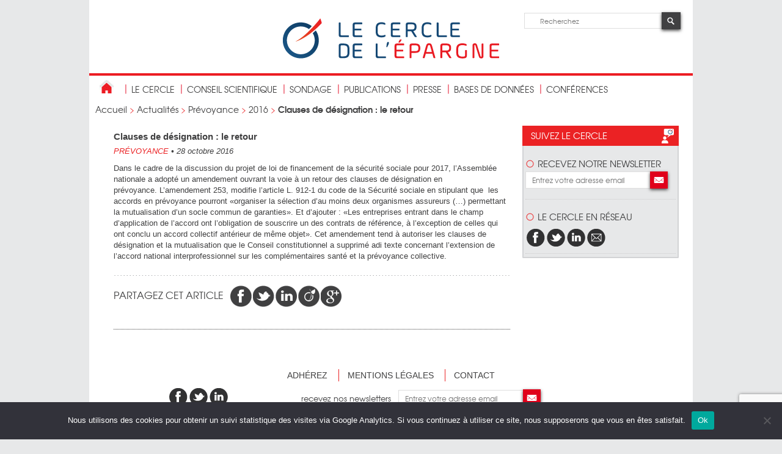

--- FILE ---
content_type: text/html; charset=UTF-8
request_url: https://cercledelepargne.com/clauses-de-designation-retour
body_size: 9809
content:
<!DOCTYPE html>
<html>
	<head>
		<meta charset="UTF-8" />
		<meta name="viewport" content="width=device-width" />
		<title>
	Clauses de désignation : le retour - Cercle de l&#039;EpargneCercle de l&#039;Epargne		</title>
		<link rel="shortcut icon" href="https://cercledelepargne.com/wp-content/themes/cercle2014/favicon.png" />
		<link rel="profile" href="https://gmpg.org/xfn/11" />
		<link rel="stylesheet" type="text/css" media="all" href="https://cercledelepargne.com/wp-content/themes/cercle2014/style.css" />
		<link rel="pingback" href="xmlrpc.php" />
		<!--[if lt IE 9]>
			<script src="https://cercledelepargne.com/wp-content/themes/cercle2014/js/html5.js" type="text/javascript"></script>
		<![endif]-->
		<!--[if IE]>
			<script type="text/javascript">
				document.createElement("header");
				document.createElement("footer");
				document.createElement("section");
				document.createElement("nav");
				document.createElement("article");
			</script>
		<![endif]--> 
		<!--[if gte IE 9]>
		  <style type="text/css">
			.gradient {
			   filter: none;
			}
		  </style>
		<![endif]-->
		<meta name='robots' content='index, follow, max-image-preview:large, max-snippet:-1, max-video-preview:-1' />

	<!-- This site is optimized with the Yoast SEO plugin v26.7 - https://yoast.com/wordpress/plugins/seo/ -->
	<link rel="canonical" href="https://cercledelepargne.com/clauses-de-designation-retour" />
	<meta property="og:locale" content="fr_FR" />
	<meta property="og:type" content="article" />
	<meta property="og:title" content="Clauses de désignation : le retour - Cercle de l&#039;Epargne" />
	<meta property="og:description" content="Dans le cadre de la discussion du projet de loi de financement de la sécurité sociale pour 2017, l&rsquo;Assemblée nationale [&hellip;]" />
	<meta property="og:url" content="https://cercledelepargne.com/clauses-de-designation-retour" />
	<meta property="og:site_name" content="Cercle de l&#039;Epargne" />
	<meta property="article:publisher" content="https://www.facebook.com/cercledelepargne/" />
	<meta property="article:published_time" content="2016-10-28T12:56:24+00:00" />
	<meta property="article:modified_time" content="2016-10-28T12:57:07+00:00" />
	<meta name="author" content="Philou" />
	<meta name="twitter:label1" content="Écrit par" />
	<meta name="twitter:data1" content="Philou" />
	<meta name="twitter:label2" content="Durée de lecture estimée" />
	<meta name="twitter:data2" content="1 minute" />
	<script type="application/ld+json" class="yoast-schema-graph">{"@context":"https://schema.org","@graph":[{"@type":"Article","@id":"https://cercledelepargne.com/clauses-de-designation-retour#article","isPartOf":{"@id":"https://cercledelepargne.com/clauses-de-designation-retour"},"author":{"name":"Philou","@id":"https://cercledelepargne.com/#/schema/person/56c1fc479a42801cb82e30526f4c936a"},"headline":"Clauses de désignation : le retour","datePublished":"2016-10-28T12:56:24+00:00","dateModified":"2016-10-28T12:57:07+00:00","mainEntityOfPage":{"@id":"https://cercledelepargne.com/clauses-de-designation-retour"},"wordCount":164,"keywords":["prévoyance","ANI"],"articleSection":["2016"],"inLanguage":"fr-FR"},{"@type":"WebPage","@id":"https://cercledelepargne.com/clauses-de-designation-retour","url":"https://cercledelepargne.com/clauses-de-designation-retour","name":"Clauses de désignation : le retour - Cercle de l&#039;Epargne","isPartOf":{"@id":"https://cercledelepargne.com/#website"},"datePublished":"2016-10-28T12:56:24+00:00","dateModified":"2016-10-28T12:57:07+00:00","author":{"@id":"https://cercledelepargne.com/#/schema/person/56c1fc479a42801cb82e30526f4c936a"},"breadcrumb":{"@id":"https://cercledelepargne.com/clauses-de-designation-retour#breadcrumb"},"inLanguage":"fr-FR","potentialAction":[{"@type":"ReadAction","target":["https://cercledelepargne.com/clauses-de-designation-retour"]}]},{"@type":"BreadcrumbList","@id":"https://cercledelepargne.com/clauses-de-designation-retour#breadcrumb","itemListElement":[{"@type":"ListItem","position":1,"name":"Accueil","item":"https://cercledelepargne.com/"},{"@type":"ListItem","position":2,"name":"Actualités","item":"https://cercledelepargne.com/cat/actualites"},{"@type":"ListItem","position":3,"name":"Prévoyance","item":"https://cercledelepargne.com/cat/actualites/prevoyance-actualites"},{"@type":"ListItem","position":4,"name":"2016","item":"https://cercledelepargne.com/cat/actualites/prevoyance-actualites/2016-prevoyance-actualites"},{"@type":"ListItem","position":5,"name":"Clauses de désignation : le retour"}]},{"@type":"WebSite","@id":"https://cercledelepargne.com/#website","url":"https://cercledelepargne.com/","name":"Cercle de l&#039;Epargne","description":"Centre et d&#039;études et d&#039;information sur l&#039;épargne et la retraite","potentialAction":[{"@type":"SearchAction","target":{"@type":"EntryPoint","urlTemplate":"https://cercledelepargne.com/?s={search_term_string}"},"query-input":{"@type":"PropertyValueSpecification","valueRequired":true,"valueName":"search_term_string"}}],"inLanguage":"fr-FR"},{"@type":"Person","@id":"https://cercledelepargne.com/#/schema/person/56c1fc479a42801cb82e30526f4c936a","name":"Philou","image":{"@type":"ImageObject","inLanguage":"fr-FR","@id":"https://cercledelepargne.com/#/schema/person/image/","url":"https://secure.gravatar.com/avatar/d289de47cd1ae9147bbd34ac2f2a2f596b2845931d96a6a61057e4ca68a62542?s=96&d=mm&r=g","contentUrl":"https://secure.gravatar.com/avatar/d289de47cd1ae9147bbd34ac2f2a2f596b2845931d96a6a61057e4ca68a62542?s=96&d=mm&r=g","caption":"Philou"},"url":"https://cercledelepargne.com/author/philou"}]}</script>
	<!-- / Yoast SEO plugin. -->


<style id='wp-img-auto-sizes-contain-inline-css' type='text/css'>
img:is([sizes=auto i],[sizes^="auto," i]){contain-intrinsic-size:3000px 1500px}
/*# sourceURL=wp-img-auto-sizes-contain-inline-css */
</style>
<style id='wp-block-library-inline-css' type='text/css'>
:root{--wp-block-synced-color:#7a00df;--wp-block-synced-color--rgb:122,0,223;--wp-bound-block-color:var(--wp-block-synced-color);--wp-editor-canvas-background:#ddd;--wp-admin-theme-color:#007cba;--wp-admin-theme-color--rgb:0,124,186;--wp-admin-theme-color-darker-10:#006ba1;--wp-admin-theme-color-darker-10--rgb:0,107,160.5;--wp-admin-theme-color-darker-20:#005a87;--wp-admin-theme-color-darker-20--rgb:0,90,135;--wp-admin-border-width-focus:2px}@media (min-resolution:192dpi){:root{--wp-admin-border-width-focus:1.5px}}.wp-element-button{cursor:pointer}:root .has-very-light-gray-background-color{background-color:#eee}:root .has-very-dark-gray-background-color{background-color:#313131}:root .has-very-light-gray-color{color:#eee}:root .has-very-dark-gray-color{color:#313131}:root .has-vivid-green-cyan-to-vivid-cyan-blue-gradient-background{background:linear-gradient(135deg,#00d084,#0693e3)}:root .has-purple-crush-gradient-background{background:linear-gradient(135deg,#34e2e4,#4721fb 50%,#ab1dfe)}:root .has-hazy-dawn-gradient-background{background:linear-gradient(135deg,#faaca8,#dad0ec)}:root .has-subdued-olive-gradient-background{background:linear-gradient(135deg,#fafae1,#67a671)}:root .has-atomic-cream-gradient-background{background:linear-gradient(135deg,#fdd79a,#004a59)}:root .has-nightshade-gradient-background{background:linear-gradient(135deg,#330968,#31cdcf)}:root .has-midnight-gradient-background{background:linear-gradient(135deg,#020381,#2874fc)}:root{--wp--preset--font-size--normal:16px;--wp--preset--font-size--huge:42px}.has-regular-font-size{font-size:1em}.has-larger-font-size{font-size:2.625em}.has-normal-font-size{font-size:var(--wp--preset--font-size--normal)}.has-huge-font-size{font-size:var(--wp--preset--font-size--huge)}.has-text-align-center{text-align:center}.has-text-align-left{text-align:left}.has-text-align-right{text-align:right}.has-fit-text{white-space:nowrap!important}#end-resizable-editor-section{display:none}.aligncenter{clear:both}.items-justified-left{justify-content:flex-start}.items-justified-center{justify-content:center}.items-justified-right{justify-content:flex-end}.items-justified-space-between{justify-content:space-between}.screen-reader-text{border:0;clip-path:inset(50%);height:1px;margin:-1px;overflow:hidden;padding:0;position:absolute;width:1px;word-wrap:normal!important}.screen-reader-text:focus{background-color:#ddd;clip-path:none;color:#444;display:block;font-size:1em;height:auto;left:5px;line-height:normal;padding:15px 23px 14px;text-decoration:none;top:5px;width:auto;z-index:100000}html :where(.has-border-color){border-style:solid}html :where([style*=border-top-color]){border-top-style:solid}html :where([style*=border-right-color]){border-right-style:solid}html :where([style*=border-bottom-color]){border-bottom-style:solid}html :where([style*=border-left-color]){border-left-style:solid}html :where([style*=border-width]){border-style:solid}html :where([style*=border-top-width]){border-top-style:solid}html :where([style*=border-right-width]){border-right-style:solid}html :where([style*=border-bottom-width]){border-bottom-style:solid}html :where([style*=border-left-width]){border-left-style:solid}html :where(img[class*=wp-image-]){height:auto;max-width:100%}:where(figure){margin:0 0 1em}html :where(.is-position-sticky){--wp-admin--admin-bar--position-offset:var(--wp-admin--admin-bar--height,0px)}@media screen and (max-width:600px){html :where(.is-position-sticky){--wp-admin--admin-bar--position-offset:0px}}

/*# sourceURL=wp-block-library-inline-css */
</style><style id='global-styles-inline-css' type='text/css'>
:root{--wp--preset--aspect-ratio--square: 1;--wp--preset--aspect-ratio--4-3: 4/3;--wp--preset--aspect-ratio--3-4: 3/4;--wp--preset--aspect-ratio--3-2: 3/2;--wp--preset--aspect-ratio--2-3: 2/3;--wp--preset--aspect-ratio--16-9: 16/9;--wp--preset--aspect-ratio--9-16: 9/16;--wp--preset--color--black: #000000;--wp--preset--color--cyan-bluish-gray: #abb8c3;--wp--preset--color--white: #ffffff;--wp--preset--color--pale-pink: #f78da7;--wp--preset--color--vivid-red: #cf2e2e;--wp--preset--color--luminous-vivid-orange: #ff6900;--wp--preset--color--luminous-vivid-amber: #fcb900;--wp--preset--color--light-green-cyan: #7bdcb5;--wp--preset--color--vivid-green-cyan: #00d084;--wp--preset--color--pale-cyan-blue: #8ed1fc;--wp--preset--color--vivid-cyan-blue: #0693e3;--wp--preset--color--vivid-purple: #9b51e0;--wp--preset--gradient--vivid-cyan-blue-to-vivid-purple: linear-gradient(135deg,rgb(6,147,227) 0%,rgb(155,81,224) 100%);--wp--preset--gradient--light-green-cyan-to-vivid-green-cyan: linear-gradient(135deg,rgb(122,220,180) 0%,rgb(0,208,130) 100%);--wp--preset--gradient--luminous-vivid-amber-to-luminous-vivid-orange: linear-gradient(135deg,rgb(252,185,0) 0%,rgb(255,105,0) 100%);--wp--preset--gradient--luminous-vivid-orange-to-vivid-red: linear-gradient(135deg,rgb(255,105,0) 0%,rgb(207,46,46) 100%);--wp--preset--gradient--very-light-gray-to-cyan-bluish-gray: linear-gradient(135deg,rgb(238,238,238) 0%,rgb(169,184,195) 100%);--wp--preset--gradient--cool-to-warm-spectrum: linear-gradient(135deg,rgb(74,234,220) 0%,rgb(151,120,209) 20%,rgb(207,42,186) 40%,rgb(238,44,130) 60%,rgb(251,105,98) 80%,rgb(254,248,76) 100%);--wp--preset--gradient--blush-light-purple: linear-gradient(135deg,rgb(255,206,236) 0%,rgb(152,150,240) 100%);--wp--preset--gradient--blush-bordeaux: linear-gradient(135deg,rgb(254,205,165) 0%,rgb(254,45,45) 50%,rgb(107,0,62) 100%);--wp--preset--gradient--luminous-dusk: linear-gradient(135deg,rgb(255,203,112) 0%,rgb(199,81,192) 50%,rgb(65,88,208) 100%);--wp--preset--gradient--pale-ocean: linear-gradient(135deg,rgb(255,245,203) 0%,rgb(182,227,212) 50%,rgb(51,167,181) 100%);--wp--preset--gradient--electric-grass: linear-gradient(135deg,rgb(202,248,128) 0%,rgb(113,206,126) 100%);--wp--preset--gradient--midnight: linear-gradient(135deg,rgb(2,3,129) 0%,rgb(40,116,252) 100%);--wp--preset--font-size--small: 13px;--wp--preset--font-size--medium: 20px;--wp--preset--font-size--large: 36px;--wp--preset--font-size--x-large: 42px;--wp--preset--spacing--20: 0.44rem;--wp--preset--spacing--30: 0.67rem;--wp--preset--spacing--40: 1rem;--wp--preset--spacing--50: 1.5rem;--wp--preset--spacing--60: 2.25rem;--wp--preset--spacing--70: 3.38rem;--wp--preset--spacing--80: 5.06rem;--wp--preset--shadow--natural: 6px 6px 9px rgba(0, 0, 0, 0.2);--wp--preset--shadow--deep: 12px 12px 50px rgba(0, 0, 0, 0.4);--wp--preset--shadow--sharp: 6px 6px 0px rgba(0, 0, 0, 0.2);--wp--preset--shadow--outlined: 6px 6px 0px -3px rgb(255, 255, 255), 6px 6px rgb(0, 0, 0);--wp--preset--shadow--crisp: 6px 6px 0px rgb(0, 0, 0);}:where(.is-layout-flex){gap: 0.5em;}:where(.is-layout-grid){gap: 0.5em;}body .is-layout-flex{display: flex;}.is-layout-flex{flex-wrap: wrap;align-items: center;}.is-layout-flex > :is(*, div){margin: 0;}body .is-layout-grid{display: grid;}.is-layout-grid > :is(*, div){margin: 0;}:where(.wp-block-columns.is-layout-flex){gap: 2em;}:where(.wp-block-columns.is-layout-grid){gap: 2em;}:where(.wp-block-post-template.is-layout-flex){gap: 1.25em;}:where(.wp-block-post-template.is-layout-grid){gap: 1.25em;}.has-black-color{color: var(--wp--preset--color--black) !important;}.has-cyan-bluish-gray-color{color: var(--wp--preset--color--cyan-bluish-gray) !important;}.has-white-color{color: var(--wp--preset--color--white) !important;}.has-pale-pink-color{color: var(--wp--preset--color--pale-pink) !important;}.has-vivid-red-color{color: var(--wp--preset--color--vivid-red) !important;}.has-luminous-vivid-orange-color{color: var(--wp--preset--color--luminous-vivid-orange) !important;}.has-luminous-vivid-amber-color{color: var(--wp--preset--color--luminous-vivid-amber) !important;}.has-light-green-cyan-color{color: var(--wp--preset--color--light-green-cyan) !important;}.has-vivid-green-cyan-color{color: var(--wp--preset--color--vivid-green-cyan) !important;}.has-pale-cyan-blue-color{color: var(--wp--preset--color--pale-cyan-blue) !important;}.has-vivid-cyan-blue-color{color: var(--wp--preset--color--vivid-cyan-blue) !important;}.has-vivid-purple-color{color: var(--wp--preset--color--vivid-purple) !important;}.has-black-background-color{background-color: var(--wp--preset--color--black) !important;}.has-cyan-bluish-gray-background-color{background-color: var(--wp--preset--color--cyan-bluish-gray) !important;}.has-white-background-color{background-color: var(--wp--preset--color--white) !important;}.has-pale-pink-background-color{background-color: var(--wp--preset--color--pale-pink) !important;}.has-vivid-red-background-color{background-color: var(--wp--preset--color--vivid-red) !important;}.has-luminous-vivid-orange-background-color{background-color: var(--wp--preset--color--luminous-vivid-orange) !important;}.has-luminous-vivid-amber-background-color{background-color: var(--wp--preset--color--luminous-vivid-amber) !important;}.has-light-green-cyan-background-color{background-color: var(--wp--preset--color--light-green-cyan) !important;}.has-vivid-green-cyan-background-color{background-color: var(--wp--preset--color--vivid-green-cyan) !important;}.has-pale-cyan-blue-background-color{background-color: var(--wp--preset--color--pale-cyan-blue) !important;}.has-vivid-cyan-blue-background-color{background-color: var(--wp--preset--color--vivid-cyan-blue) !important;}.has-vivid-purple-background-color{background-color: var(--wp--preset--color--vivid-purple) !important;}.has-black-border-color{border-color: var(--wp--preset--color--black) !important;}.has-cyan-bluish-gray-border-color{border-color: var(--wp--preset--color--cyan-bluish-gray) !important;}.has-white-border-color{border-color: var(--wp--preset--color--white) !important;}.has-pale-pink-border-color{border-color: var(--wp--preset--color--pale-pink) !important;}.has-vivid-red-border-color{border-color: var(--wp--preset--color--vivid-red) !important;}.has-luminous-vivid-orange-border-color{border-color: var(--wp--preset--color--luminous-vivid-orange) !important;}.has-luminous-vivid-amber-border-color{border-color: var(--wp--preset--color--luminous-vivid-amber) !important;}.has-light-green-cyan-border-color{border-color: var(--wp--preset--color--light-green-cyan) !important;}.has-vivid-green-cyan-border-color{border-color: var(--wp--preset--color--vivid-green-cyan) !important;}.has-pale-cyan-blue-border-color{border-color: var(--wp--preset--color--pale-cyan-blue) !important;}.has-vivid-cyan-blue-border-color{border-color: var(--wp--preset--color--vivid-cyan-blue) !important;}.has-vivid-purple-border-color{border-color: var(--wp--preset--color--vivid-purple) !important;}.has-vivid-cyan-blue-to-vivid-purple-gradient-background{background: var(--wp--preset--gradient--vivid-cyan-blue-to-vivid-purple) !important;}.has-light-green-cyan-to-vivid-green-cyan-gradient-background{background: var(--wp--preset--gradient--light-green-cyan-to-vivid-green-cyan) !important;}.has-luminous-vivid-amber-to-luminous-vivid-orange-gradient-background{background: var(--wp--preset--gradient--luminous-vivid-amber-to-luminous-vivid-orange) !important;}.has-luminous-vivid-orange-to-vivid-red-gradient-background{background: var(--wp--preset--gradient--luminous-vivid-orange-to-vivid-red) !important;}.has-very-light-gray-to-cyan-bluish-gray-gradient-background{background: var(--wp--preset--gradient--very-light-gray-to-cyan-bluish-gray) !important;}.has-cool-to-warm-spectrum-gradient-background{background: var(--wp--preset--gradient--cool-to-warm-spectrum) !important;}.has-blush-light-purple-gradient-background{background: var(--wp--preset--gradient--blush-light-purple) !important;}.has-blush-bordeaux-gradient-background{background: var(--wp--preset--gradient--blush-bordeaux) !important;}.has-luminous-dusk-gradient-background{background: var(--wp--preset--gradient--luminous-dusk) !important;}.has-pale-ocean-gradient-background{background: var(--wp--preset--gradient--pale-ocean) !important;}.has-electric-grass-gradient-background{background: var(--wp--preset--gradient--electric-grass) !important;}.has-midnight-gradient-background{background: var(--wp--preset--gradient--midnight) !important;}.has-small-font-size{font-size: var(--wp--preset--font-size--small) !important;}.has-medium-font-size{font-size: var(--wp--preset--font-size--medium) !important;}.has-large-font-size{font-size: var(--wp--preset--font-size--large) !important;}.has-x-large-font-size{font-size: var(--wp--preset--font-size--x-large) !important;}
/*# sourceURL=global-styles-inline-css */
</style>

<style id='classic-theme-styles-inline-css' type='text/css'>
/*! This file is auto-generated */
.wp-block-button__link{color:#fff;background-color:#32373c;border-radius:9999px;box-shadow:none;text-decoration:none;padding:calc(.667em + 2px) calc(1.333em + 2px);font-size:1.125em}.wp-block-file__button{background:#32373c;color:#fff;text-decoration:none}
/*# sourceURL=/wp-includes/css/classic-themes.min.css */
</style>
<link rel='stylesheet' id='contact-form-7-css' href='https://cercledelepargne.com/wp-content/plugins/contact-form-7/includes/css/styles.css?ver=6.1.4' type='text/css' media='all' />
<link rel='stylesheet' id='cookie-notice-front-css' href='https://cercledelepargne.com/wp-content/plugins/cookie-notice/css/front.min.css?ver=2.5.11' type='text/css' media='all' />
<script type="text/javascript" src="https://cercledelepargne.com/wp-includes/js/jquery/jquery.min.js?ver=3.7.1" id="jquery-core-js"></script>
<script type="text/javascript" src="https://cercledelepargne.com/wp-includes/js/jquery/jquery-migrate.min.js?ver=3.4.1" id="jquery-migrate-js"></script>
		<script type="text/javascript">
		function toggle_visibility(id) {
				 
			   var e = document.getElementById(id);
			   if(e.style.display == 'block')
				  e.style.display = 'none';
						   
						 
			   else
				  e.style.display = 'block';
				   
				 
		};
		  
		</script>
<script>
  (function(i,s,o,g,r,a,m){i['GoogleAnalyticsObject']=r;i[r]=i[r]||function(){
  (i[r].q=i[r].q||[]).push(arguments)},i[r].l=1*new Date();a=s.createElement(o),
  m=s.getElementsByTagName(o)[0];a.async=1;a.src=g;m.parentNode.insertBefore(a,m)
  })(window,document,'script','//www.google-analytics.com/analytics.js','ga');

  ga('create', 'UA-30330887-25', 'auto');
  ga('send', 'pageview');

</script>
	</head>
	<body data-rsssl=1>
		<div id="wrapper">
			<header>
				<div id="logo">
					<a href="https://cercledelepargne.com" title="cliquez pour revenir à la page d'accueil du Cercle des Epargnants"><img src="https://cercledelepargne.com/wp-content/themes/cercle2014/images/logo-cerle_de_l_epargne.png" alt="Cercle de L'Epargne" /></a>
				</div>
				<div id="recherche">
					<form role="search" method="get" id="searchform" action="https://cercledelepargne.com/">
					<input type="text" placeHolder="Recherchez" id="champDeRecherche" name="s" />
					<input type="image" src="https://cercledelepargne.com/wp-content/themes/cercle2014/images/loupe.jpg" id="boutonDeRecherche" />
					</form>
				</div>
				<a class="openMobileNav">menu</a>
			</header>
			<nav id="navPrincipale">
				<ul>
					<li class="retourAccueil"><a href="https://cercledelepargne.com" title="cliquez pour revenir à la page d'accueil du Cercle des Epargnants"><img src="https://cercledelepargne.com/wp-content/themes/cercle2014/images/home.jpg" alt="cliquez pour revenir à la page d'accueil du Cercle des Epargnants" /></a></li>
					<li id="menu-item-20936" class="menu-item menu-item-type-post_type menu-item-object-page menu-item-has-children menu-item-20936"><a href="https://cercledelepargne.com/le-cercle-2">Le Cercle</a>
<ul class="sub-menu">
	<li id="menu-item-22541" class="menu-item menu-item-type-post_type menu-item-object-page menu-item-22541"><a href="https://cercledelepargne.com/le-cercle-2">Présentation</a></li>
	<li id="menu-item-20950" class="menu-item menu-item-type-post_type menu-item-object-page menu-item-20950"><a href="https://cercledelepargne.com/le-cercle-2/contactez-nous">Contact</a></li>
</ul>
</li>
<li id="menu-item-20942" class="menu-item menu-item-type-post_type menu-item-object-page menu-item-has-children menu-item-20942"><a href="https://cercledelepargne.com/le-conseil-scientifique">conseil scientifique</a>
<ul class="sub-menu">
	<li id="menu-item-20943" class="menu-item menu-item-type-post_type menu-item-object-page menu-item-20943"><a href="https://cercledelepargne.com/le-conseil-scientifique/une-equipe-dexperts">Une équipe d’experts</a></li>
</ul>
</li>
<li id="menu-item-24136" class="menu-item menu-item-type-post_type menu-item-object-page menu-item-24136"><a href="https://cercledelepargne.com/lobservatoire-de-lepargne-et-de-la-retraite">Sondage</a></li>
<li id="menu-item-22535" class="menu-item menu-item-type-post_type menu-item-object-page menu-item-has-children menu-item-22535"><a href="https://cercledelepargne.com/les-publications">publications</a>
<ul class="sub-menu">
	<li id="menu-item-16526" class="menu-item menu-item-type-taxonomy menu-item-object-category current-post-ancestor menu-item-16526"><a href="https://cercledelepargne.com/cat/actualites">Les Actualités</a></li>
	<li id="menu-item-22531" class="menu-item menu-item-type-taxonomy menu-item-object-catlettres menu-item-22531"><a href="https://cercledelepargne.com/catlettres/lettre-mensuelle-2">Les lettres</a></li>
	<li id="menu-item-22532" class="menu-item menu-item-type-taxonomy menu-item-object-category menu-item-22532"><a href="https://cercledelepargne.com/cat/etudes">Les études</a></li>
	<li id="menu-item-35157" class="menu-item menu-item-type-post_type menu-item-object-page menu-item-35157"><a href="https://cercledelepargne.com/les-publications/la-retraite-mode-demploi">Le Guide de la retraite</a></li>
	<li id="menu-item-35577" class="menu-item menu-item-type-post_type menu-item-object-page menu-item-35577"><a href="https://cercledelepargne.com/les-publications/les-produits-depargne">Le Guide de l’épargne</a></li>
</ul>
</li>
<li id="menu-item-22106" class="menu-item menu-item-type-taxonomy menu-item-object-category menu-item-has-children menu-item-22106"><a href="https://cercledelepargne.com/cat/le-cercle-dans-les-medias">Presse</a>
<ul class="sub-menu">
	<li id="menu-item-22107" class="menu-item menu-item-type-taxonomy menu-item-object-category menu-item-22107"><a href="https://cercledelepargne.com/cat/le-cercle-dans-les-medias">Le Cercle dans les médias</a></li>
	<li id="menu-item-22525" class="menu-item menu-item-type-taxonomy menu-item-object-category menu-item-22525"><a href="https://cercledelepargne.com/cat/communiques-de-presse">Communiqués de presse</a></li>
	<li id="menu-item-22814" class="menu-item menu-item-type-custom menu-item-object-custom menu-item-22814"><a href="https://cercledelepargne.com/video">Les vidéos du Cercle</a></li>
</ul>
</li>
<li id="menu-item-22546" class="menu-item menu-item-type-post_type menu-item-object-page menu-item-has-children menu-item-22546"><a href="https://cercledelepargne.com/les-bases-de-donnees-2">bases de données</a>
<ul class="sub-menu">
	<li id="menu-item-22895" class="menu-item menu-item-type-post_type menu-item-object-bdd menu-item-22895"><a href="https://cercledelepargne.com/bdd/base-de-donnees-retraite" title="BDD Retraite">Base de données « retraite »</a></li>
	<li id="menu-item-22894" class="menu-item menu-item-type-post_type menu-item-object-bdd menu-item-22894"><a href="https://cercledelepargne.com/bdd/base-de-donnees-epargne">Base de données « épargne »</a></li>
	<li id="menu-item-22893" class="menu-item menu-item-type-post_type menu-item-object-bdd menu-item-22893"><a href="https://cercledelepargne.com/bdd/base-de-donnees-epargne-retraite">Base de données « épargne retraite »</a></li>
	<li id="menu-item-27708" class="menu-item menu-item-type-post_type menu-item-object-bdd menu-item-27708"><a href="https://cercledelepargne.com/bdd/base-de-donnees-prevoyance">Base de données « prévoyance »</a></li>
	<li id="menu-item-22548" class="menu-item menu-item-type-post_type menu-item-object-page menu-item-22548"><a href="https://cercledelepargne.com/les-bases-de-donnees-2/la-bibliographie">La bibliographie</a></li>
	<li id="menu-item-22547" class="menu-item menu-item-type-post_type menu-item-object-page menu-item-22547"><a href="https://cercledelepargne.com/les-bases-de-donnees-2/les-sites-de-references">Les sites de références</a></li>
</ul>
</li>
<li id="menu-item-26147" class="menu-item menu-item-type-custom menu-item-object-custom menu-item-26147"><a href="https://cercledelepargne.com/conference">Conférences</a></li>
				</ul>
			</nav>
			<nav class="navMobile">
				<a class="openMobileNav">fermer le menu <i class="fa fa-chevron-right"></i></a>
				<ul>
					<li class="menu-item menu-item-type-post_type menu-item-object-page menu-item-has-children menu-item-20936"><a href="https://cercledelepargne.com/le-cercle-2">Le Cercle</a>
<ul class="sub-menu">
	<li class="menu-item menu-item-type-post_type menu-item-object-page menu-item-22541"><a href="https://cercledelepargne.com/le-cercle-2">Présentation</a></li>
	<li class="menu-item menu-item-type-post_type menu-item-object-page menu-item-20950"><a href="https://cercledelepargne.com/le-cercle-2/contactez-nous">Contact</a></li>
</ul>
</li>
<li class="menu-item menu-item-type-post_type menu-item-object-page menu-item-has-children menu-item-20942"><a href="https://cercledelepargne.com/le-conseil-scientifique">conseil scientifique</a>
<ul class="sub-menu">
	<li class="menu-item menu-item-type-post_type menu-item-object-page menu-item-20943"><a href="https://cercledelepargne.com/le-conseil-scientifique/une-equipe-dexperts">Une équipe d’experts</a></li>
</ul>
</li>
<li class="menu-item menu-item-type-post_type menu-item-object-page menu-item-24136"><a href="https://cercledelepargne.com/lobservatoire-de-lepargne-et-de-la-retraite">Sondage</a></li>
<li class="menu-item menu-item-type-post_type menu-item-object-page menu-item-has-children menu-item-22535"><a href="https://cercledelepargne.com/les-publications">publications</a>
<ul class="sub-menu">
	<li class="menu-item menu-item-type-taxonomy menu-item-object-category current-post-ancestor menu-item-16526"><a href="https://cercledelepargne.com/cat/actualites">Les Actualités</a></li>
	<li class="menu-item menu-item-type-taxonomy menu-item-object-catlettres menu-item-22531"><a href="https://cercledelepargne.com/catlettres/lettre-mensuelle-2">Les lettres</a></li>
	<li class="menu-item menu-item-type-taxonomy menu-item-object-category menu-item-22532"><a href="https://cercledelepargne.com/cat/etudes">Les études</a></li>
	<li class="menu-item menu-item-type-post_type menu-item-object-page menu-item-35157"><a href="https://cercledelepargne.com/les-publications/la-retraite-mode-demploi">Le Guide de la retraite</a></li>
	<li class="menu-item menu-item-type-post_type menu-item-object-page menu-item-35577"><a href="https://cercledelepargne.com/les-publications/les-produits-depargne">Le Guide de l’épargne</a></li>
</ul>
</li>
<li class="menu-item menu-item-type-taxonomy menu-item-object-category menu-item-has-children menu-item-22106"><a href="https://cercledelepargne.com/cat/le-cercle-dans-les-medias">Presse</a>
<ul class="sub-menu">
	<li class="menu-item menu-item-type-taxonomy menu-item-object-category menu-item-22107"><a href="https://cercledelepargne.com/cat/le-cercle-dans-les-medias">Le Cercle dans les médias</a></li>
	<li class="menu-item menu-item-type-taxonomy menu-item-object-category menu-item-22525"><a href="https://cercledelepargne.com/cat/communiques-de-presse">Communiqués de presse</a></li>
	<li class="menu-item menu-item-type-custom menu-item-object-custom menu-item-22814"><a href="https://cercledelepargne.com/video">Les vidéos du Cercle</a></li>
</ul>
</li>
<li class="menu-item menu-item-type-post_type menu-item-object-page menu-item-has-children menu-item-22546"><a href="https://cercledelepargne.com/les-bases-de-donnees-2">bases de données</a>
<ul class="sub-menu">
	<li class="menu-item menu-item-type-post_type menu-item-object-bdd menu-item-22895"><a href="https://cercledelepargne.com/bdd/base-de-donnees-retraite" title="BDD Retraite">Base de données « retraite »</a></li>
	<li class="menu-item menu-item-type-post_type menu-item-object-bdd menu-item-22894"><a href="https://cercledelepargne.com/bdd/base-de-donnees-epargne">Base de données « épargne »</a></li>
	<li class="menu-item menu-item-type-post_type menu-item-object-bdd menu-item-22893"><a href="https://cercledelepargne.com/bdd/base-de-donnees-epargne-retraite">Base de données « épargne retraite »</a></li>
	<li class="menu-item menu-item-type-post_type menu-item-object-bdd menu-item-27708"><a href="https://cercledelepargne.com/bdd/base-de-donnees-prevoyance">Base de données « prévoyance »</a></li>
	<li class="menu-item menu-item-type-post_type menu-item-object-page menu-item-22548"><a href="https://cercledelepargne.com/les-bases-de-donnees-2/la-bibliographie">La bibliographie</a></li>
	<li class="menu-item menu-item-type-post_type menu-item-object-page menu-item-22547"><a href="https://cercledelepargne.com/les-bases-de-donnees-2/les-sites-de-references">Les sites de références</a></li>
</ul>
</li>
<li class="menu-item menu-item-type-custom menu-item-object-custom menu-item-26147"><a href="https://cercledelepargne.com/conference">Conférences</a></li>
				</ul>
			</nav>
			<div id="ariane">
				<p><span><span><a href="https://cercledelepargne.com/">Accueil</a></span> &gt; <span><a href="https://cercledelepargne.com/cat/actualites">Actualités</a></span> &gt; <span><a href="https://cercledelepargne.com/cat/actualites/prevoyance-actualites">Prévoyance</a></span> &gt; <span><a href="https://cercledelepargne.com/cat/actualites/prevoyance-actualites/2016-prevoyance-actualites">2016</a></span> &gt; <span class="breadcrumb_last" aria-current="page"><strong>Clauses de désignation : le retour</strong></span></span></p>
			</div>			<section id="contenuActu">
				<section class="actuAccueil">
					<h1 class="actuTitre"><strong>Clauses de désignation : le retour</strong></h1>
					<p class="meta"><em><span class="actuAccueilCat">Prévoyance</span> <strong>&bull;</strong> 28 octobre 2016</em></p>
					<div class="texteActu">
						<p>Dans le cadre de la discussion du projet de loi de financement de la sécurité sociale pour 2017, l&rsquo;Assemblée nationale a adopté un amendement ouvrant la voie à un retour des clauses de désignation en prévoyance. L’amendement 253, modifie l’article L. 912-1 du code de la Sécurité sociale en stipulant que  les accords en prévoyance pourront «organiser la sélection d’au moins deux organismes assureurs (…) permettant la mutualisation d’un socle commun de garanties». Et d’ajouter : «Les entreprises entrant dans le champ d’application de l’accord ont l’obligation de souscrire un des contrats de référence, à l’exception de celles qui ont conclu un accord collectif antérieur de même objet». Cet amendement tend à autoriser les clauses de désignation et la mutualisation que le Conseil constitutionnel a supprimé adi texte concernant l&rsquo;extension de l&rsquo;accord national interprofessionnel sur les complémentaires santé et la prévoyance collective.</p>
																							</div>
										<div id="partageArticle">
						<section class="blocSocial">
							<div class="partagezActu">Partagez cet article</div>
							<a target="_blank" href="https://www.facebook.com/sharer/sharer.php?u=https://cercledelepargne.com/clauses-de-designation-retour" class="pictoPartage partageFB"></a>
							<a target="_blank" href="https://twitter.com/intent/tweet?text=Clauses de désignation : le retour%0Ahttps://cercledelepargne.com/clauses-de-designation-retour"class="pictoPartage partageTW"></a>
							<a target="_blank" href="https://www.linkedin.com/shareArticle?mini=true&url=https://cercledelepargne.com/clauses-de-designation-retour&title=Clauses de désignation : le retour&summary=&source="class="pictoPartage partageLK"></a>
							<a target="_blank" href="http://www.viadeo.com/shareit/share/?url=https://cercledelepargne.com/clauses-de-designation-retour&title=Clauses de désignation : le retour"class="pictoPartage partageVD"></a>
							<a target="_blank" href="https://plus.google.com/share?url=https://cercledelepargne.com/clauses-de-designation-retour"class="pictoPartage partageGG"></a>
						</section>
					</div>				</section>
			</section>
			<section id="colonneSociale">
								<section class="caTitre">
					<h2>Suivez le cercle</h2>
				</section>
				<section id="blocSocial">
					<section class="blocSocial">
						<h4 class="socialTitre">recevez notre newsletter</h4>
						<div id="newsletter">
							<form action="//cercledelepargne.us8.list-manage.com/subscribe/post?u=d232e3130250dc5419554036a&amp;id=ab6c33c13e" method="post" id="mc-embedded-subscribe-form" name="mc-embedded-subscribe-form" class="validate" target="_blank" novalidate>
							<input type="email" value="" name="EMAIL" class="required email" id="mce-EMAIL" placeHolder="Entrez votre adresse email" /><input type="submit" value=" " name="subscribe" id="mc-embedded-subscribe" />
							</form>
						</div>
					</section>
					<section class="blocSocial" style="display:none;">
						<a href="#"><img src="https://cercledelepargne.com/wp-content/themes/cercle2014/images/iphone.png" class="alignLeft" /></a><p class="appli"><a href="#"><span class="appliTitre">téléchargez l'application</span><br />Cliquez ici pour télécharger notre application iphone et android</a></p>
					</section>
					<section class="blocSocial">
						<h4 class="socialTitre" style="display: block;">le cercle en réseau</h4>
						<a href="https://www.facebook.com/cercledelepargne" class="pictoSocial FB" target="_blank"></a>						<a href="https://twitter.com/twittcercle" class="pictoSocial TW" target="_blank"></a>												<a href="https://www.linkedin.com/groups?mostRecent=&amp;gid=8101420&amp;trk=my_groups-tile-flipgrp" class="pictoSocial IN" target="_blank"></a>																								<a onclick="toggle_visibility('emailDuCercle');" class="pictoSocial MA"></a>
						<p id="emailDuCercle" class="rouge">contact@cercledelepargne.com</p>
					</section>
					<section class="blocSocial" style="display:none;">
						<h4 class="socialTitre">le cerlce en tweet</h4>
					</section>
				</section>
<!-- 				<br />
				<a href="https://cercledelepargne.com/wp-content/uploads/2025/06/Brochure-Cercle-Epargne-2025.pdf" target="_blank"><img src="https://cercledelepargne.com/wp-content/uploads/2025/06/couv-Web-2025-Cercle-1-300x231.jpg" style="max-width:100%;" /></a> -->
			</section>			<footer>
				<div id="contenuFooter">
					<ul class="accesRapide"><li id="menu-item-22502" class="menu-item menu-item-type-post_type menu-item-object-page menu-item-22502"><a href="https://cercledelepargne.com/le-club/bulletin-dadhesion">Adhérez</a></li>
<li id="menu-item-22503" class="menu-item menu-item-type-post_type menu-item-object-page menu-item-22503"><a href="https://cercledelepargne.com/mentions-legales">Mentions légales</a></li>
<li id="menu-item-22501" class="menu-item menu-item-type-post_type menu-item-object-page menu-item-22501"><a href="https://cercledelepargne.com/le-cercle-2/contactez-nous">Contact</a></li>
</ul>
					<div class="partenaire" style="display: none;"><a href="https://www.ag2rlamondialematmut.fr/" target="_blank"><img src="https://cercledelepargne.com/wp-content/themes/cercle2014/images/almm-footer.png" alt="AG2R La Mondiale Mamut" /></a></div>
					<p class="suivezNous">
						<a href="https://www.facebook.com/cercledelepargne" class="pictoSocial FB" target="_blank"></a>						<a href="https://twitter.com/twittcercle" class="pictoSocial TW" target="_blank"></a>												<a href="https://www.linkedin.com/groups?mostRecent=&amp;gid=8101420&amp;trk=my_groups-tile-flipgrp" class="pictoSocial IN" target="_blank"></a>																								<div id="newsletter">
							<form action="//cercledelepargne.us8.list-manage.com/subscribe/post?u=d232e3130250dc5419554036a&amp;id=ab6c33c13e" method="post" id="mc-embedded-subscribe-form" name="mc-embedded-subscribe-form" class="validate" target="_blank" novalidate>
							<label>recevez nos newsletters &nbsp; </label><input type="email" value="" name="EMAIL" class="required email" id="mce-EMAIL" placeHolder="Entrez votre adresse email" /><input type="submit" value=" " name="subscribe" id="mc-embedded-subscribe" />
							</form>
						</div>
					</p>
				</div>
			</footer>
		</div>
	<script type="speculationrules">
{"prefetch":[{"source":"document","where":{"and":[{"href_matches":"/*"},{"not":{"href_matches":["/wp-*.php","/wp-admin/*","/wp-content/uploads/*","/wp-content/*","/wp-content/plugins/*","/wp-content/themes/cercle2014/*","/*\\?(.+)"]}},{"not":{"selector_matches":"a[rel~=\"nofollow\"]"}},{"not":{"selector_matches":".no-prefetch, .no-prefetch a"}}]},"eagerness":"conservative"}]}
</script>
<script type="text/javascript" src="https://cercledelepargne.com/wp-includes/js/dist/hooks.min.js?ver=dd5603f07f9220ed27f1" id="wp-hooks-js"></script>
<script type="text/javascript" src="https://cercledelepargne.com/wp-includes/js/dist/i18n.min.js?ver=c26c3dc7bed366793375" id="wp-i18n-js"></script>
<script type="text/javascript" id="wp-i18n-js-after">
/* <![CDATA[ */
wp.i18n.setLocaleData( { 'text direction\u0004ltr': [ 'ltr' ] } );
//# sourceURL=wp-i18n-js-after
/* ]]> */
</script>
<script type="text/javascript" src="https://cercledelepargne.com/wp-content/plugins/contact-form-7/includes/swv/js/index.js?ver=6.1.4" id="swv-js"></script>
<script type="text/javascript" id="contact-form-7-js-translations">
/* <![CDATA[ */
( function( domain, translations ) {
	var localeData = translations.locale_data[ domain ] || translations.locale_data.messages;
	localeData[""].domain = domain;
	wp.i18n.setLocaleData( localeData, domain );
} )( "contact-form-7", {"translation-revision-date":"2025-02-06 12:02:14+0000","generator":"GlotPress\/4.0.1","domain":"messages","locale_data":{"messages":{"":{"domain":"messages","plural-forms":"nplurals=2; plural=n > 1;","lang":"fr"},"This contact form is placed in the wrong place.":["Ce formulaire de contact est plac\u00e9 dans un mauvais endroit."],"Error:":["Erreur\u00a0:"]}},"comment":{"reference":"includes\/js\/index.js"}} );
//# sourceURL=contact-form-7-js-translations
/* ]]> */
</script>
<script type="text/javascript" id="contact-form-7-js-before">
/* <![CDATA[ */
var wpcf7 = {
    "api": {
        "root": "https:\/\/cercledelepargne.com\/wp-json\/",
        "namespace": "contact-form-7\/v1"
    }
};
//# sourceURL=contact-form-7-js-before
/* ]]> */
</script>
<script type="text/javascript" src="https://cercledelepargne.com/wp-content/plugins/contact-form-7/includes/js/index.js?ver=6.1.4" id="contact-form-7-js"></script>
<script type="text/javascript" id="cookie-notice-front-js-before">
/* <![CDATA[ */
var cnArgs = {"ajaxUrl":"https:\/\/cercledelepargne.com\/wp-admin\/admin-ajax.php","nonce":"82dccb9786","hideEffect":"fade","position":"bottom","onScroll":false,"onScrollOffset":100,"onClick":false,"cookieName":"cookie_notice_accepted","cookieTime":2592000,"cookieTimeRejected":2592000,"globalCookie":false,"redirection":false,"cache":false,"revokeCookies":false,"revokeCookiesOpt":"automatic"};

//# sourceURL=cookie-notice-front-js-before
/* ]]> */
</script>
<script type="text/javascript" src="https://cercledelepargne.com/wp-content/plugins/cookie-notice/js/front.min.js?ver=2.5.11" id="cookie-notice-front-js"></script>
<script type="text/javascript" src="https://www.google.com/recaptcha/api.js?render=6LejSWIqAAAAAC5p1BR2zdxddNvsT5XMjI6x2Pz1&amp;ver=3.0" id="google-recaptcha-js"></script>
<script type="text/javascript" src="https://cercledelepargne.com/wp-includes/js/dist/vendor/wp-polyfill.min.js?ver=3.15.0" id="wp-polyfill-js"></script>
<script type="text/javascript" id="wpcf7-recaptcha-js-before">
/* <![CDATA[ */
var wpcf7_recaptcha = {
    "sitekey": "6LejSWIqAAAAAC5p1BR2zdxddNvsT5XMjI6x2Pz1",
    "actions": {
        "homepage": "homepage",
        "contactform": "contactform"
    }
};
//# sourceURL=wpcf7-recaptcha-js-before
/* ]]> */
</script>
<script type="text/javascript" src="https://cercledelepargne.com/wp-content/plugins/contact-form-7/modules/recaptcha/index.js?ver=6.1.4" id="wpcf7-recaptcha-js"></script>

		<!-- Cookie Notice plugin v2.5.11 by Hu-manity.co https://hu-manity.co/ -->
		<div id="cookie-notice" role="dialog" class="cookie-notice-hidden cookie-revoke-hidden cn-position-bottom" aria-label="Cookie Notice" style="background-color: rgba(50,50,58,1);"><div class="cookie-notice-container" style="color: #fff"><span id="cn-notice-text" class="cn-text-container">Nous utilisons des cookies pour obtenir un suivi statistique des visites via Google Analytics. Si vous continuez à utiliser ce site, nous supposerons que vous en êtes satisfait.</span><span id="cn-notice-buttons" class="cn-buttons-container"><button id="cn-accept-cookie" data-cookie-set="accept" class="cn-set-cookie cn-button" aria-label="Ok" style="background-color: #00a99d">Ok</button></span><button type="button" id="cn-close-notice" data-cookie-set="accept" class="cn-close-icon" aria-label="Non"></button></div>
			
		</div>
		<!-- / Cookie Notice plugin -->	<style>
div#cs-buttons-wpcontent_slider.cs-buttons { 
margin-top:-40px;
padding-left:450px;
}
.texteActu > h2, .texteActu > h3, .texteActu, h4, .texteActu > h5 { display: inline-block; }
	</style>
	<script>

jQuery(function($) {
	$(function(){

		$(".catNav > li > .children > li > .children").toggle();
		if ($(".catNav > li > .children > li > .children").length > 0) {
			$(".catNav > li > .children > li").append( "<a class='toggleNav expandYear'> </a>" );
		}
		$(".toggleNav").click(function() {
			$(this).toggleClass("expanded");
			$(this).parent().parent().find(".children").toggle("slow");
		});
		var $bcTitle = $('.breadcrumb_last');
		if($bcTitle.text().length >= 51) {
			$(".breadcrumb_last").text(function(index, currentText) {
	   			 return currentText.substr(0, 50) + '...';
			});
		}
		$('.openMobileNav').click(function(){
			$('.navMobile').toggleClass('navMobileActive');
		});

	});
});
	</script>
	</body>
</html>

--- FILE ---
content_type: text/html; charset=utf-8
request_url: https://www.google.com/recaptcha/api2/anchor?ar=1&k=6LejSWIqAAAAAC5p1BR2zdxddNvsT5XMjI6x2Pz1&co=aHR0cHM6Ly9jZXJjbGVkZWxlcGFyZ25lLmNvbTo0NDM.&hl=en&v=PoyoqOPhxBO7pBk68S4YbpHZ&size=invisible&anchor-ms=20000&execute-ms=30000&cb=x41vr04of7fj
body_size: 48557
content:
<!DOCTYPE HTML><html dir="ltr" lang="en"><head><meta http-equiv="Content-Type" content="text/html; charset=UTF-8">
<meta http-equiv="X-UA-Compatible" content="IE=edge">
<title>reCAPTCHA</title>
<style type="text/css">
/* cyrillic-ext */
@font-face {
  font-family: 'Roboto';
  font-style: normal;
  font-weight: 400;
  font-stretch: 100%;
  src: url(//fonts.gstatic.com/s/roboto/v48/KFO7CnqEu92Fr1ME7kSn66aGLdTylUAMa3GUBHMdazTgWw.woff2) format('woff2');
  unicode-range: U+0460-052F, U+1C80-1C8A, U+20B4, U+2DE0-2DFF, U+A640-A69F, U+FE2E-FE2F;
}
/* cyrillic */
@font-face {
  font-family: 'Roboto';
  font-style: normal;
  font-weight: 400;
  font-stretch: 100%;
  src: url(//fonts.gstatic.com/s/roboto/v48/KFO7CnqEu92Fr1ME7kSn66aGLdTylUAMa3iUBHMdazTgWw.woff2) format('woff2');
  unicode-range: U+0301, U+0400-045F, U+0490-0491, U+04B0-04B1, U+2116;
}
/* greek-ext */
@font-face {
  font-family: 'Roboto';
  font-style: normal;
  font-weight: 400;
  font-stretch: 100%;
  src: url(//fonts.gstatic.com/s/roboto/v48/KFO7CnqEu92Fr1ME7kSn66aGLdTylUAMa3CUBHMdazTgWw.woff2) format('woff2');
  unicode-range: U+1F00-1FFF;
}
/* greek */
@font-face {
  font-family: 'Roboto';
  font-style: normal;
  font-weight: 400;
  font-stretch: 100%;
  src: url(//fonts.gstatic.com/s/roboto/v48/KFO7CnqEu92Fr1ME7kSn66aGLdTylUAMa3-UBHMdazTgWw.woff2) format('woff2');
  unicode-range: U+0370-0377, U+037A-037F, U+0384-038A, U+038C, U+038E-03A1, U+03A3-03FF;
}
/* math */
@font-face {
  font-family: 'Roboto';
  font-style: normal;
  font-weight: 400;
  font-stretch: 100%;
  src: url(//fonts.gstatic.com/s/roboto/v48/KFO7CnqEu92Fr1ME7kSn66aGLdTylUAMawCUBHMdazTgWw.woff2) format('woff2');
  unicode-range: U+0302-0303, U+0305, U+0307-0308, U+0310, U+0312, U+0315, U+031A, U+0326-0327, U+032C, U+032F-0330, U+0332-0333, U+0338, U+033A, U+0346, U+034D, U+0391-03A1, U+03A3-03A9, U+03B1-03C9, U+03D1, U+03D5-03D6, U+03F0-03F1, U+03F4-03F5, U+2016-2017, U+2034-2038, U+203C, U+2040, U+2043, U+2047, U+2050, U+2057, U+205F, U+2070-2071, U+2074-208E, U+2090-209C, U+20D0-20DC, U+20E1, U+20E5-20EF, U+2100-2112, U+2114-2115, U+2117-2121, U+2123-214F, U+2190, U+2192, U+2194-21AE, U+21B0-21E5, U+21F1-21F2, U+21F4-2211, U+2213-2214, U+2216-22FF, U+2308-230B, U+2310, U+2319, U+231C-2321, U+2336-237A, U+237C, U+2395, U+239B-23B7, U+23D0, U+23DC-23E1, U+2474-2475, U+25AF, U+25B3, U+25B7, U+25BD, U+25C1, U+25CA, U+25CC, U+25FB, U+266D-266F, U+27C0-27FF, U+2900-2AFF, U+2B0E-2B11, U+2B30-2B4C, U+2BFE, U+3030, U+FF5B, U+FF5D, U+1D400-1D7FF, U+1EE00-1EEFF;
}
/* symbols */
@font-face {
  font-family: 'Roboto';
  font-style: normal;
  font-weight: 400;
  font-stretch: 100%;
  src: url(//fonts.gstatic.com/s/roboto/v48/KFO7CnqEu92Fr1ME7kSn66aGLdTylUAMaxKUBHMdazTgWw.woff2) format('woff2');
  unicode-range: U+0001-000C, U+000E-001F, U+007F-009F, U+20DD-20E0, U+20E2-20E4, U+2150-218F, U+2190, U+2192, U+2194-2199, U+21AF, U+21E6-21F0, U+21F3, U+2218-2219, U+2299, U+22C4-22C6, U+2300-243F, U+2440-244A, U+2460-24FF, U+25A0-27BF, U+2800-28FF, U+2921-2922, U+2981, U+29BF, U+29EB, U+2B00-2BFF, U+4DC0-4DFF, U+FFF9-FFFB, U+10140-1018E, U+10190-1019C, U+101A0, U+101D0-101FD, U+102E0-102FB, U+10E60-10E7E, U+1D2C0-1D2D3, U+1D2E0-1D37F, U+1F000-1F0FF, U+1F100-1F1AD, U+1F1E6-1F1FF, U+1F30D-1F30F, U+1F315, U+1F31C, U+1F31E, U+1F320-1F32C, U+1F336, U+1F378, U+1F37D, U+1F382, U+1F393-1F39F, U+1F3A7-1F3A8, U+1F3AC-1F3AF, U+1F3C2, U+1F3C4-1F3C6, U+1F3CA-1F3CE, U+1F3D4-1F3E0, U+1F3ED, U+1F3F1-1F3F3, U+1F3F5-1F3F7, U+1F408, U+1F415, U+1F41F, U+1F426, U+1F43F, U+1F441-1F442, U+1F444, U+1F446-1F449, U+1F44C-1F44E, U+1F453, U+1F46A, U+1F47D, U+1F4A3, U+1F4B0, U+1F4B3, U+1F4B9, U+1F4BB, U+1F4BF, U+1F4C8-1F4CB, U+1F4D6, U+1F4DA, U+1F4DF, U+1F4E3-1F4E6, U+1F4EA-1F4ED, U+1F4F7, U+1F4F9-1F4FB, U+1F4FD-1F4FE, U+1F503, U+1F507-1F50B, U+1F50D, U+1F512-1F513, U+1F53E-1F54A, U+1F54F-1F5FA, U+1F610, U+1F650-1F67F, U+1F687, U+1F68D, U+1F691, U+1F694, U+1F698, U+1F6AD, U+1F6B2, U+1F6B9-1F6BA, U+1F6BC, U+1F6C6-1F6CF, U+1F6D3-1F6D7, U+1F6E0-1F6EA, U+1F6F0-1F6F3, U+1F6F7-1F6FC, U+1F700-1F7FF, U+1F800-1F80B, U+1F810-1F847, U+1F850-1F859, U+1F860-1F887, U+1F890-1F8AD, U+1F8B0-1F8BB, U+1F8C0-1F8C1, U+1F900-1F90B, U+1F93B, U+1F946, U+1F984, U+1F996, U+1F9E9, U+1FA00-1FA6F, U+1FA70-1FA7C, U+1FA80-1FA89, U+1FA8F-1FAC6, U+1FACE-1FADC, U+1FADF-1FAE9, U+1FAF0-1FAF8, U+1FB00-1FBFF;
}
/* vietnamese */
@font-face {
  font-family: 'Roboto';
  font-style: normal;
  font-weight: 400;
  font-stretch: 100%;
  src: url(//fonts.gstatic.com/s/roboto/v48/KFO7CnqEu92Fr1ME7kSn66aGLdTylUAMa3OUBHMdazTgWw.woff2) format('woff2');
  unicode-range: U+0102-0103, U+0110-0111, U+0128-0129, U+0168-0169, U+01A0-01A1, U+01AF-01B0, U+0300-0301, U+0303-0304, U+0308-0309, U+0323, U+0329, U+1EA0-1EF9, U+20AB;
}
/* latin-ext */
@font-face {
  font-family: 'Roboto';
  font-style: normal;
  font-weight: 400;
  font-stretch: 100%;
  src: url(//fonts.gstatic.com/s/roboto/v48/KFO7CnqEu92Fr1ME7kSn66aGLdTylUAMa3KUBHMdazTgWw.woff2) format('woff2');
  unicode-range: U+0100-02BA, U+02BD-02C5, U+02C7-02CC, U+02CE-02D7, U+02DD-02FF, U+0304, U+0308, U+0329, U+1D00-1DBF, U+1E00-1E9F, U+1EF2-1EFF, U+2020, U+20A0-20AB, U+20AD-20C0, U+2113, U+2C60-2C7F, U+A720-A7FF;
}
/* latin */
@font-face {
  font-family: 'Roboto';
  font-style: normal;
  font-weight: 400;
  font-stretch: 100%;
  src: url(//fonts.gstatic.com/s/roboto/v48/KFO7CnqEu92Fr1ME7kSn66aGLdTylUAMa3yUBHMdazQ.woff2) format('woff2');
  unicode-range: U+0000-00FF, U+0131, U+0152-0153, U+02BB-02BC, U+02C6, U+02DA, U+02DC, U+0304, U+0308, U+0329, U+2000-206F, U+20AC, U+2122, U+2191, U+2193, U+2212, U+2215, U+FEFF, U+FFFD;
}
/* cyrillic-ext */
@font-face {
  font-family: 'Roboto';
  font-style: normal;
  font-weight: 500;
  font-stretch: 100%;
  src: url(//fonts.gstatic.com/s/roboto/v48/KFO7CnqEu92Fr1ME7kSn66aGLdTylUAMa3GUBHMdazTgWw.woff2) format('woff2');
  unicode-range: U+0460-052F, U+1C80-1C8A, U+20B4, U+2DE0-2DFF, U+A640-A69F, U+FE2E-FE2F;
}
/* cyrillic */
@font-face {
  font-family: 'Roboto';
  font-style: normal;
  font-weight: 500;
  font-stretch: 100%;
  src: url(//fonts.gstatic.com/s/roboto/v48/KFO7CnqEu92Fr1ME7kSn66aGLdTylUAMa3iUBHMdazTgWw.woff2) format('woff2');
  unicode-range: U+0301, U+0400-045F, U+0490-0491, U+04B0-04B1, U+2116;
}
/* greek-ext */
@font-face {
  font-family: 'Roboto';
  font-style: normal;
  font-weight: 500;
  font-stretch: 100%;
  src: url(//fonts.gstatic.com/s/roboto/v48/KFO7CnqEu92Fr1ME7kSn66aGLdTylUAMa3CUBHMdazTgWw.woff2) format('woff2');
  unicode-range: U+1F00-1FFF;
}
/* greek */
@font-face {
  font-family: 'Roboto';
  font-style: normal;
  font-weight: 500;
  font-stretch: 100%;
  src: url(//fonts.gstatic.com/s/roboto/v48/KFO7CnqEu92Fr1ME7kSn66aGLdTylUAMa3-UBHMdazTgWw.woff2) format('woff2');
  unicode-range: U+0370-0377, U+037A-037F, U+0384-038A, U+038C, U+038E-03A1, U+03A3-03FF;
}
/* math */
@font-face {
  font-family: 'Roboto';
  font-style: normal;
  font-weight: 500;
  font-stretch: 100%;
  src: url(//fonts.gstatic.com/s/roboto/v48/KFO7CnqEu92Fr1ME7kSn66aGLdTylUAMawCUBHMdazTgWw.woff2) format('woff2');
  unicode-range: U+0302-0303, U+0305, U+0307-0308, U+0310, U+0312, U+0315, U+031A, U+0326-0327, U+032C, U+032F-0330, U+0332-0333, U+0338, U+033A, U+0346, U+034D, U+0391-03A1, U+03A3-03A9, U+03B1-03C9, U+03D1, U+03D5-03D6, U+03F0-03F1, U+03F4-03F5, U+2016-2017, U+2034-2038, U+203C, U+2040, U+2043, U+2047, U+2050, U+2057, U+205F, U+2070-2071, U+2074-208E, U+2090-209C, U+20D0-20DC, U+20E1, U+20E5-20EF, U+2100-2112, U+2114-2115, U+2117-2121, U+2123-214F, U+2190, U+2192, U+2194-21AE, U+21B0-21E5, U+21F1-21F2, U+21F4-2211, U+2213-2214, U+2216-22FF, U+2308-230B, U+2310, U+2319, U+231C-2321, U+2336-237A, U+237C, U+2395, U+239B-23B7, U+23D0, U+23DC-23E1, U+2474-2475, U+25AF, U+25B3, U+25B7, U+25BD, U+25C1, U+25CA, U+25CC, U+25FB, U+266D-266F, U+27C0-27FF, U+2900-2AFF, U+2B0E-2B11, U+2B30-2B4C, U+2BFE, U+3030, U+FF5B, U+FF5D, U+1D400-1D7FF, U+1EE00-1EEFF;
}
/* symbols */
@font-face {
  font-family: 'Roboto';
  font-style: normal;
  font-weight: 500;
  font-stretch: 100%;
  src: url(//fonts.gstatic.com/s/roboto/v48/KFO7CnqEu92Fr1ME7kSn66aGLdTylUAMaxKUBHMdazTgWw.woff2) format('woff2');
  unicode-range: U+0001-000C, U+000E-001F, U+007F-009F, U+20DD-20E0, U+20E2-20E4, U+2150-218F, U+2190, U+2192, U+2194-2199, U+21AF, U+21E6-21F0, U+21F3, U+2218-2219, U+2299, U+22C4-22C6, U+2300-243F, U+2440-244A, U+2460-24FF, U+25A0-27BF, U+2800-28FF, U+2921-2922, U+2981, U+29BF, U+29EB, U+2B00-2BFF, U+4DC0-4DFF, U+FFF9-FFFB, U+10140-1018E, U+10190-1019C, U+101A0, U+101D0-101FD, U+102E0-102FB, U+10E60-10E7E, U+1D2C0-1D2D3, U+1D2E0-1D37F, U+1F000-1F0FF, U+1F100-1F1AD, U+1F1E6-1F1FF, U+1F30D-1F30F, U+1F315, U+1F31C, U+1F31E, U+1F320-1F32C, U+1F336, U+1F378, U+1F37D, U+1F382, U+1F393-1F39F, U+1F3A7-1F3A8, U+1F3AC-1F3AF, U+1F3C2, U+1F3C4-1F3C6, U+1F3CA-1F3CE, U+1F3D4-1F3E0, U+1F3ED, U+1F3F1-1F3F3, U+1F3F5-1F3F7, U+1F408, U+1F415, U+1F41F, U+1F426, U+1F43F, U+1F441-1F442, U+1F444, U+1F446-1F449, U+1F44C-1F44E, U+1F453, U+1F46A, U+1F47D, U+1F4A3, U+1F4B0, U+1F4B3, U+1F4B9, U+1F4BB, U+1F4BF, U+1F4C8-1F4CB, U+1F4D6, U+1F4DA, U+1F4DF, U+1F4E3-1F4E6, U+1F4EA-1F4ED, U+1F4F7, U+1F4F9-1F4FB, U+1F4FD-1F4FE, U+1F503, U+1F507-1F50B, U+1F50D, U+1F512-1F513, U+1F53E-1F54A, U+1F54F-1F5FA, U+1F610, U+1F650-1F67F, U+1F687, U+1F68D, U+1F691, U+1F694, U+1F698, U+1F6AD, U+1F6B2, U+1F6B9-1F6BA, U+1F6BC, U+1F6C6-1F6CF, U+1F6D3-1F6D7, U+1F6E0-1F6EA, U+1F6F0-1F6F3, U+1F6F7-1F6FC, U+1F700-1F7FF, U+1F800-1F80B, U+1F810-1F847, U+1F850-1F859, U+1F860-1F887, U+1F890-1F8AD, U+1F8B0-1F8BB, U+1F8C0-1F8C1, U+1F900-1F90B, U+1F93B, U+1F946, U+1F984, U+1F996, U+1F9E9, U+1FA00-1FA6F, U+1FA70-1FA7C, U+1FA80-1FA89, U+1FA8F-1FAC6, U+1FACE-1FADC, U+1FADF-1FAE9, U+1FAF0-1FAF8, U+1FB00-1FBFF;
}
/* vietnamese */
@font-face {
  font-family: 'Roboto';
  font-style: normal;
  font-weight: 500;
  font-stretch: 100%;
  src: url(//fonts.gstatic.com/s/roboto/v48/KFO7CnqEu92Fr1ME7kSn66aGLdTylUAMa3OUBHMdazTgWw.woff2) format('woff2');
  unicode-range: U+0102-0103, U+0110-0111, U+0128-0129, U+0168-0169, U+01A0-01A1, U+01AF-01B0, U+0300-0301, U+0303-0304, U+0308-0309, U+0323, U+0329, U+1EA0-1EF9, U+20AB;
}
/* latin-ext */
@font-face {
  font-family: 'Roboto';
  font-style: normal;
  font-weight: 500;
  font-stretch: 100%;
  src: url(//fonts.gstatic.com/s/roboto/v48/KFO7CnqEu92Fr1ME7kSn66aGLdTylUAMa3KUBHMdazTgWw.woff2) format('woff2');
  unicode-range: U+0100-02BA, U+02BD-02C5, U+02C7-02CC, U+02CE-02D7, U+02DD-02FF, U+0304, U+0308, U+0329, U+1D00-1DBF, U+1E00-1E9F, U+1EF2-1EFF, U+2020, U+20A0-20AB, U+20AD-20C0, U+2113, U+2C60-2C7F, U+A720-A7FF;
}
/* latin */
@font-face {
  font-family: 'Roboto';
  font-style: normal;
  font-weight: 500;
  font-stretch: 100%;
  src: url(//fonts.gstatic.com/s/roboto/v48/KFO7CnqEu92Fr1ME7kSn66aGLdTylUAMa3yUBHMdazQ.woff2) format('woff2');
  unicode-range: U+0000-00FF, U+0131, U+0152-0153, U+02BB-02BC, U+02C6, U+02DA, U+02DC, U+0304, U+0308, U+0329, U+2000-206F, U+20AC, U+2122, U+2191, U+2193, U+2212, U+2215, U+FEFF, U+FFFD;
}
/* cyrillic-ext */
@font-face {
  font-family: 'Roboto';
  font-style: normal;
  font-weight: 900;
  font-stretch: 100%;
  src: url(//fonts.gstatic.com/s/roboto/v48/KFO7CnqEu92Fr1ME7kSn66aGLdTylUAMa3GUBHMdazTgWw.woff2) format('woff2');
  unicode-range: U+0460-052F, U+1C80-1C8A, U+20B4, U+2DE0-2DFF, U+A640-A69F, U+FE2E-FE2F;
}
/* cyrillic */
@font-face {
  font-family: 'Roboto';
  font-style: normal;
  font-weight: 900;
  font-stretch: 100%;
  src: url(//fonts.gstatic.com/s/roboto/v48/KFO7CnqEu92Fr1ME7kSn66aGLdTylUAMa3iUBHMdazTgWw.woff2) format('woff2');
  unicode-range: U+0301, U+0400-045F, U+0490-0491, U+04B0-04B1, U+2116;
}
/* greek-ext */
@font-face {
  font-family: 'Roboto';
  font-style: normal;
  font-weight: 900;
  font-stretch: 100%;
  src: url(//fonts.gstatic.com/s/roboto/v48/KFO7CnqEu92Fr1ME7kSn66aGLdTylUAMa3CUBHMdazTgWw.woff2) format('woff2');
  unicode-range: U+1F00-1FFF;
}
/* greek */
@font-face {
  font-family: 'Roboto';
  font-style: normal;
  font-weight: 900;
  font-stretch: 100%;
  src: url(//fonts.gstatic.com/s/roboto/v48/KFO7CnqEu92Fr1ME7kSn66aGLdTylUAMa3-UBHMdazTgWw.woff2) format('woff2');
  unicode-range: U+0370-0377, U+037A-037F, U+0384-038A, U+038C, U+038E-03A1, U+03A3-03FF;
}
/* math */
@font-face {
  font-family: 'Roboto';
  font-style: normal;
  font-weight: 900;
  font-stretch: 100%;
  src: url(//fonts.gstatic.com/s/roboto/v48/KFO7CnqEu92Fr1ME7kSn66aGLdTylUAMawCUBHMdazTgWw.woff2) format('woff2');
  unicode-range: U+0302-0303, U+0305, U+0307-0308, U+0310, U+0312, U+0315, U+031A, U+0326-0327, U+032C, U+032F-0330, U+0332-0333, U+0338, U+033A, U+0346, U+034D, U+0391-03A1, U+03A3-03A9, U+03B1-03C9, U+03D1, U+03D5-03D6, U+03F0-03F1, U+03F4-03F5, U+2016-2017, U+2034-2038, U+203C, U+2040, U+2043, U+2047, U+2050, U+2057, U+205F, U+2070-2071, U+2074-208E, U+2090-209C, U+20D0-20DC, U+20E1, U+20E5-20EF, U+2100-2112, U+2114-2115, U+2117-2121, U+2123-214F, U+2190, U+2192, U+2194-21AE, U+21B0-21E5, U+21F1-21F2, U+21F4-2211, U+2213-2214, U+2216-22FF, U+2308-230B, U+2310, U+2319, U+231C-2321, U+2336-237A, U+237C, U+2395, U+239B-23B7, U+23D0, U+23DC-23E1, U+2474-2475, U+25AF, U+25B3, U+25B7, U+25BD, U+25C1, U+25CA, U+25CC, U+25FB, U+266D-266F, U+27C0-27FF, U+2900-2AFF, U+2B0E-2B11, U+2B30-2B4C, U+2BFE, U+3030, U+FF5B, U+FF5D, U+1D400-1D7FF, U+1EE00-1EEFF;
}
/* symbols */
@font-face {
  font-family: 'Roboto';
  font-style: normal;
  font-weight: 900;
  font-stretch: 100%;
  src: url(//fonts.gstatic.com/s/roboto/v48/KFO7CnqEu92Fr1ME7kSn66aGLdTylUAMaxKUBHMdazTgWw.woff2) format('woff2');
  unicode-range: U+0001-000C, U+000E-001F, U+007F-009F, U+20DD-20E0, U+20E2-20E4, U+2150-218F, U+2190, U+2192, U+2194-2199, U+21AF, U+21E6-21F0, U+21F3, U+2218-2219, U+2299, U+22C4-22C6, U+2300-243F, U+2440-244A, U+2460-24FF, U+25A0-27BF, U+2800-28FF, U+2921-2922, U+2981, U+29BF, U+29EB, U+2B00-2BFF, U+4DC0-4DFF, U+FFF9-FFFB, U+10140-1018E, U+10190-1019C, U+101A0, U+101D0-101FD, U+102E0-102FB, U+10E60-10E7E, U+1D2C0-1D2D3, U+1D2E0-1D37F, U+1F000-1F0FF, U+1F100-1F1AD, U+1F1E6-1F1FF, U+1F30D-1F30F, U+1F315, U+1F31C, U+1F31E, U+1F320-1F32C, U+1F336, U+1F378, U+1F37D, U+1F382, U+1F393-1F39F, U+1F3A7-1F3A8, U+1F3AC-1F3AF, U+1F3C2, U+1F3C4-1F3C6, U+1F3CA-1F3CE, U+1F3D4-1F3E0, U+1F3ED, U+1F3F1-1F3F3, U+1F3F5-1F3F7, U+1F408, U+1F415, U+1F41F, U+1F426, U+1F43F, U+1F441-1F442, U+1F444, U+1F446-1F449, U+1F44C-1F44E, U+1F453, U+1F46A, U+1F47D, U+1F4A3, U+1F4B0, U+1F4B3, U+1F4B9, U+1F4BB, U+1F4BF, U+1F4C8-1F4CB, U+1F4D6, U+1F4DA, U+1F4DF, U+1F4E3-1F4E6, U+1F4EA-1F4ED, U+1F4F7, U+1F4F9-1F4FB, U+1F4FD-1F4FE, U+1F503, U+1F507-1F50B, U+1F50D, U+1F512-1F513, U+1F53E-1F54A, U+1F54F-1F5FA, U+1F610, U+1F650-1F67F, U+1F687, U+1F68D, U+1F691, U+1F694, U+1F698, U+1F6AD, U+1F6B2, U+1F6B9-1F6BA, U+1F6BC, U+1F6C6-1F6CF, U+1F6D3-1F6D7, U+1F6E0-1F6EA, U+1F6F0-1F6F3, U+1F6F7-1F6FC, U+1F700-1F7FF, U+1F800-1F80B, U+1F810-1F847, U+1F850-1F859, U+1F860-1F887, U+1F890-1F8AD, U+1F8B0-1F8BB, U+1F8C0-1F8C1, U+1F900-1F90B, U+1F93B, U+1F946, U+1F984, U+1F996, U+1F9E9, U+1FA00-1FA6F, U+1FA70-1FA7C, U+1FA80-1FA89, U+1FA8F-1FAC6, U+1FACE-1FADC, U+1FADF-1FAE9, U+1FAF0-1FAF8, U+1FB00-1FBFF;
}
/* vietnamese */
@font-face {
  font-family: 'Roboto';
  font-style: normal;
  font-weight: 900;
  font-stretch: 100%;
  src: url(//fonts.gstatic.com/s/roboto/v48/KFO7CnqEu92Fr1ME7kSn66aGLdTylUAMa3OUBHMdazTgWw.woff2) format('woff2');
  unicode-range: U+0102-0103, U+0110-0111, U+0128-0129, U+0168-0169, U+01A0-01A1, U+01AF-01B0, U+0300-0301, U+0303-0304, U+0308-0309, U+0323, U+0329, U+1EA0-1EF9, U+20AB;
}
/* latin-ext */
@font-face {
  font-family: 'Roboto';
  font-style: normal;
  font-weight: 900;
  font-stretch: 100%;
  src: url(//fonts.gstatic.com/s/roboto/v48/KFO7CnqEu92Fr1ME7kSn66aGLdTylUAMa3KUBHMdazTgWw.woff2) format('woff2');
  unicode-range: U+0100-02BA, U+02BD-02C5, U+02C7-02CC, U+02CE-02D7, U+02DD-02FF, U+0304, U+0308, U+0329, U+1D00-1DBF, U+1E00-1E9F, U+1EF2-1EFF, U+2020, U+20A0-20AB, U+20AD-20C0, U+2113, U+2C60-2C7F, U+A720-A7FF;
}
/* latin */
@font-face {
  font-family: 'Roboto';
  font-style: normal;
  font-weight: 900;
  font-stretch: 100%;
  src: url(//fonts.gstatic.com/s/roboto/v48/KFO7CnqEu92Fr1ME7kSn66aGLdTylUAMa3yUBHMdazQ.woff2) format('woff2');
  unicode-range: U+0000-00FF, U+0131, U+0152-0153, U+02BB-02BC, U+02C6, U+02DA, U+02DC, U+0304, U+0308, U+0329, U+2000-206F, U+20AC, U+2122, U+2191, U+2193, U+2212, U+2215, U+FEFF, U+FFFD;
}

</style>
<link rel="stylesheet" type="text/css" href="https://www.gstatic.com/recaptcha/releases/PoyoqOPhxBO7pBk68S4YbpHZ/styles__ltr.css">
<script nonce="l5PDWNUSQPUpeKuoAQi93w" type="text/javascript">window['__recaptcha_api'] = 'https://www.google.com/recaptcha/api2/';</script>
<script type="text/javascript" src="https://www.gstatic.com/recaptcha/releases/PoyoqOPhxBO7pBk68S4YbpHZ/recaptcha__en.js" nonce="l5PDWNUSQPUpeKuoAQi93w">
      
    </script></head>
<body><div id="rc-anchor-alert" class="rc-anchor-alert"></div>
<input type="hidden" id="recaptcha-token" value="[base64]">
<script type="text/javascript" nonce="l5PDWNUSQPUpeKuoAQi93w">
      recaptcha.anchor.Main.init("[\x22ainput\x22,[\x22bgdata\x22,\x22\x22,\[base64]/[base64]/[base64]/KE4oMTI0LHYsdi5HKSxMWihsLHYpKTpOKDEyNCx2LGwpLFYpLHYpLFQpKSxGKDE3MSx2KX0scjc9ZnVuY3Rpb24obCl7cmV0dXJuIGx9LEM9ZnVuY3Rpb24obCxWLHYpe04odixsLFYpLFZbYWtdPTI3OTZ9LG49ZnVuY3Rpb24obCxWKXtWLlg9KChWLlg/[base64]/[base64]/[base64]/[base64]/[base64]/[base64]/[base64]/[base64]/[base64]/[base64]/[base64]\\u003d\x22,\[base64]\x22,\x22al8gwp/CpMOmC8KuYcKvW2sbw4bCjyUUDBY/wpLCmQzDqMKRw47DhX7CnMOMOTbCk8KIDMKzwp7CtkhtcMKzM8ORWsK/CsOrw5vCjk/[base64]/CisKGwphFwrTDhVvCoCnChMKww4BrS1VYe2DCiG7CiDDClcK5wozDqcOPHsOuVsOHwokHO8KVwpBLw4NRwoBOwoR0O8Ozw4vCtiHClMK+b3cXBsKhwpbDtCZ5woNgdcKdAsOnWDLCgXRvLlPCuj5Lw5YUQcKKE8KDw6zDnW3ClTLDqsK7ecO4wq7CpW/CjVLCsEPCqzRaKsKkwqHCnCU+woVfw6zCt2NADXs0BA0wwqjDozbDv8OZSh7CscOqWBdGwoY9wqN8woFgwr3DkEIJw7LDug/Cn8OvL2/CsC4iwrbClDgDE0TCrB8EcMOEVXLCgHEQw77DqsKkwrwNdVbCoU0LM8KqL8OvwoTDpjDCuFDDt8OcRMKcw7fCocO7w7VAIR/DuMKfbsKhw6RuEMOdw5sFwqTCm8KOCcK7w4UHw5IBf8OWTnTCs8O+wrJ3w4zCqsKFw43Dh8O7HwvDnsKHMgXCpV7Ck2LClMKtw4sGesOhXkxfJQV2J0E+w53CoSEmw7zDqmrDksOGwp8Sw6/CpW4fBT3DuE8EB1PDiBYPw4oPOzPCpcOdwoXCjyxYw491w6DDl8K7wpPCt3HCnMOywroPwpzCn8O9aMK/EA0Aw7wbBcKzcMKVXi55YMKkwp/CjS3Dmlptw4pRI8K6w73Dn8OSw59TWMOnw7DCqULCnlcUQ2Qow7FnAmzChMK9w7FpIihIdlsdwpt3w6YAAcKlHC9Vwp4ow7tiaBDDvMOxwq5/w4TDjn9eXsOrbVd/SsOGw7/DvsOuEMKnGcOzcsKaw60bK0xOwoJzG3HCnRHCh8Khw64dwrcqwqsdC07CpsKETRYzwqfDisKCwokMwpfDjsOHw5ttbQ4uw4gCw5LCkcKtasOBwo9hccK8w4FxOcOIw6FaLj3Cv3/Cuy7Cu8K4S8O5w43DkSx2w689w40+wql4w61Mw5dMwqUHwozCkQDCgh7CmgDCjlFIwotxeMKKwoJkDihdESU4w5NtwpEfwrHCn0ZQcsK0QcK0Q8OXw6nDi2RPK8OywrvCtsKFw4rCi8K9w6zDg2FQwpcFDgbCs8K/w7JJKcKKQWVXwoI5ZcOHwpHClms3wo/CvWnDu8Oaw6kZKzPDmMKxwoQqWjnDrcOgGsOEccOFw4MEw4sXNx3DlMK9ecOFEMOTH1/DhVIww7LCm8OxMWvCg1/CpnJtw6TCnAIxB8O+E8O9woLCnmA8wp3DsUvDgGfCpHzCpgjCkSrDqsK7wrsgdcK3IVzDmDjCg8ORacOJDXLDmHzCjFDDnQvCsMOHCS1XwoZZwqDDgcO5w4HDpU/CjMOXw47DlMOdVyfCnxzCv8OTHMKRWcO3csKUU8K2w6rDmcOxw7ZeXkHCvDvCj8OrdMKgwp7CpMO6EVIJTsOhw6AcVllfw4ZcMibCsMOTbsK6wq8sWcKZwr81w4nDmsK/w6DDisO7wqbDpcORZWnCjQ0KwoTDtT/CllXCjMKMN8OSw4V7M8K4w6dRW8Opw7FZI1MPw5BnwoPCqMKbw4XDpMOHcDwHaMODwprCtl/Ck8O9asKewo3CvcOgw67CiGvDjsOWwqJxFcOJKnUlBMOJAXHDr1kdfcOaPsKtw6s7AsKmwrHCvC8ZFkcpw70DwqzDucOPwrnClsK+ZS1rYcKDw6J4wqHCp3FdUMK7w4HCjcOzFxtLFcO8w4FXw5nCnsKlMHbCg3TCtsOvw4Rcw4rDrcK/D8K/DwnDrcOIPk3CjcOFwpDCuMKMwr8aw5vCg8OZe8KjU8KaMVTDhMKUWsKjwo46WhNZw6LDvMOCIycVMsOHw4YwwqbCp8OVBMOxw7Qpw7RFYA9pwoJPw7JILDJcw7AGwpfCg8KgwqfClMOvKGLDvlPDh8KTwo4Vw5Vmw5kxw4hAwrl/[base64]/Cu8K0XsKBRMOrwojDgMKMw7JTB8KRCcKDDG9XKMKKXMKdK8O4w6YICsOewqvDvMOjX3XDk2/Dt8KNDcK7wosSw7HDjcOBw4rCv8K1PVDDocO4L1vDtsKOw7bCoMK0TUjCvcKFTMKPwp4Fwp/CtcK/ZwrCoFZYasK1wpHCiDrClVhfU0TDpsO6VV/ClV7Cs8OFIQUeOkHDlRLCs8KQVSvDm3zDgcOLe8O3w7Q/[base64]/ChMK8TsK8e37CjC5tYcK/wpfDr8Kiw5AdfGBJwr43UiLCjUhowopYw65cwqnCsXXCmMO8woLDklvDjHZGwpHDi8KefcKqPGbDusOBw4xqwq/[base64]/CgS5ww7wVw6HDqcOrwrPDrsKaPMKhw77DhsOowrzDo352Qz/CjsKrdsOmwqp6JVhkw7BNFlPDncOGw6nDg8OkN0DChTvDnXPCnsOpwqAbRRbDs8OOwrZ7w5zDi2YIJsK/w7M6MBrCqF5ewrTDucOrCMKQD8Kxwp0RUcOEw6zDtMK+w5Jsc8K3w6zDhwFAbMKowr/CsnrDgMKWE1NfeMODDsK/w5ZrKMKiwqgGb3Icw58Nwot4w5jDlD/[base64]/[base64]/CvsKbQk7Cj23CtGYqw4vDpCl/O8KmwpDDqUHCgA9Dw6MZwqvClWXChQHCj3rDi8KXTMORw4JWVsOcOlLCvsO+w43DtHomH8OIwpjDj23CkzdiB8KFcF7CmsKZVC7CvSnCgsKcGsO8wpJTNA/ClmvCiBpGwpPDkn3CksOOwpoLNx5aRR5oCh8RHMOKw5sBXW/DlcKPw7fDkcOSwqjDsFzDpMOFw4XCssOQwqJTZyrCpC0FwpbDtMOSAcK/w7LDvAPDm0VAw7pSwrpqZsOzwo/CsMO/TSxgFDnDnxRYwrHCuMKIw7t/dVfClEg4w5B/bcOZwrbComkQw514esOmwrINw4chfQsSwq0bB0QkHS3Dl8K2w4YTwojCiXg0W8K8Y8KJw6RDJiPDnmUOw5tyKMOjwpt/IWvDisO0wrQmQ1A0w6vCtlVzI28Hw7pKX8K4ScO4KWVHZMOkPWbDqG/CvR8MPxF9e8Oyw6DDuw1Aw7YgKUc3woBBSWnCmSPCnMOgagJaTcOoKcOHwoJtwqDCtsOzfDFrwp/CpxYhw54becOmKzA+dDUCfcKxw4HCn8OXwpfCjMKgw6cGwoV6ZBTDp8K7QUvCiWFBwpE4VsKlwrXDjMKcw4TDrcKvw70Owpkpw4/DqsKjC8KJwp7DjXJqFG3CgcOgw4Vzw5cYw4oQwq3DqGEjRAZtXUJTaMOXI8OkU8KDwqvCv8OYacOxw5pswqB/w5dpaFjDqQ5ADCfCkhnDq8KVwqHCs1tydsOiw4zCvsKLQ8OJw6/Cr055w47CjmYBw6RFPsKkT2rDsXlvHcOdfcKyGMOpwq4Bwq8xLcOHw4vDqMODQ27DhsKWw6vCg8K7w7l5wpsmT0gswqXDqH9ZNcK1ecKnXcOuwrk0XTrCtUt7HX5CwqfCiMOuw7llVsKzciNaAgs6ZsOdawkwC8OAVsOyDFgSXsK9woLCosOrwqTCnsKFcTPDocKlwp/[base64]/CncOzOMKIaTTCjkrDu8OOwrPCv8Knw6LCpMKHEcOUw5kveEtEB3PCucOxFMOkwpJywqUcw4PDgMONw6I2wpTCmsKoUsOqwoN3w7I3SMO4FwTDuCzCm0YUw6LCuMKqTwDCj15OEknCvcKNKMO7wqFaw7HDjMOYJSR8CMOrHGtAZsOsS3zDljhpw7/DsDRGwqPDjAzCrj4cwrI5woDDk8ODwqDCtSYLc8Otf8KbZB5fGBXDghTDm8Klw4HDkgtHw6rDt8KJBcKPF8OJBcKWwq/Cp0bDucOAw51Fw590w4fCrCbDvSRtTsK2w6HCgsKJwoseUsOmwr3CscOcGRXCvkDDjzPDhmcBbhfDi8OuwqduCULDr1RRNHIowqc4w7HDrTBbcsOFw4RVYMK2PQRww5gyMMOKwr4uwq1+Bkh4X8OKwqdJUHrDlMKdV8Kfw7ssI8O/[base64]/CtH7CqMKcZ8KUQ27ChsOJwq/[base64]/DvmHDqMObw7vDkcO7w5XDjhFmJ3MYbsKgwrHCmjUOw5ZVfSLCpzPDpcOtw7DCrBjDrAfChMOXw5XCgcKxwpXDqDQicMOsTcKQOxrDjkHDjGfDkcOYah/[base64]/DvsO3w5HDrlrDsMKlPcOEwoNiw77CqmXDuEDDlXsgw4ZvZMKmT0rDusKJw7ppZcK9PmDChQE+w5vDuMOBUcKJwrh2IsOOw6BaYsOiw7w+L8KbHcK6U31Lw5HDqgLDv8KTJcKhwozDv8Knwppjwp7Cs0LCocKzw7nCogLCpcKww6liwpvDkxB7wr9bEF/CoMK9woXCi3AZXcOGHcKwDjgnKkrDj8OGw6nChcKyw69OwqXDu8KJRmcPw7/Dq0rChcOdwoQ2CsO9wpHDoMKFdibDj8KOFmrCr2V6wq/DmDsVw4oQwpUtw7Atw4vDhsO7R8Kyw7NyQxAhAMO/w4NJw5MhezxaEQLDk3LCt2Fyw4XDmjxwDFg+w5Fxw6/DvcO8M8Kbw5DCu8K9BsO1LcK6wp4Mw6/[base64]/FVvCpHpcw6xAKkBSAnrCvDlrFBkWw5VOwrZQw7/CncOVw4/DlF7Cmzlrw6fCgk5obEHCvMOoJ0UTwrNdH1HCtMOmw5XDuSHDj8OdwrVsw4TCt8OEKMOTw48Sw6HDj8O7ecKzM8Khw4TClhPCkcOBfsKVw4hMw4A7ZsOsw7M5wr01w4LDjAzDkFLDnhc8PcKKZMK/[base64]/Cj04/w4Baw7FWw5jCi8OXwqJlHSRMEkskPnzCnEbCvsOdwq94woZQC8OewoxcRTxTwoIvw7rDpMKFwoNDNXrDvMKQD8OabMKkw6jCo8O4FWPDhS4pfsK1fsOdw4jChiEoMWJ/QMOOe8K8WMKjwqtKw7DCoMKfPH/ChsONwo4Ww48Gw7XCiltIw7UAOgoVw4PDjAc6fG8Nwq7DtW47XRbDo8O2QTXDhMOUwqpLw54PX8KmdDF7PcO4P2Ygw414wqYEw5jDp8OSwpYGMS94wq5lNsOIwr/CqmJ4TyNPw6gmP3XCrMOLwpp+wqsnwq3DrMK1w6UXwrRNw57DjsKgw6DCuGnDm8KieANALHxfwoB4wrpIAMKQw7/DkG1fZUnDo8OWwpplw6t0MsK5w6VvIXvCnAF3woAjwo/[base64]/DtcKlwqvCgTnCpcK2PsOeZHMqO3zDiATCn8KEb8KnFMKRYGdHZApDw4IWw5XCq8KqAcK0C8KQw4siRxxQw5Z+FRrDmw9WWUPCjAXCu8O6woPDp8OrwoZxLmjCjsKVw43CsE8xwosAOsKew4HDnijCogJGYsKBw6cvIX8pBsOuccKEAS/ChyzChxYYw5nCg3pnw4DDlgBrw4TDihosZBk5ClnCjMKbLDR2bcKqSAQawoNrLyJ4SWpjDVFpw7PDvsKJw5/[base64]/DoAbDknplw6vDnHEDw5DCgkUwPcORwplyw6rDnsOSw6TClMKTccOawpPDjFEtw7R6w7NeK8KvM8OHwp47CsOvwrolwog9WMOMw7AEJy3Dj8Oywq0kw4ASRcKiZcO0wpDCi8OFRy0ganrDs1/[base64]/[base64]/[base64]/[base64]/[base64]/[base64]/MsO3wrAcZsKYw5HCugYDIBgQdMOQLsKyw58hHUfCp1INJcOBwpvDilHDt2V/w5TDmSfDicK6w57DhxBsQFN9L8Oyw7k7KMKMworDlcKqworDkB8Bw51zdQJdG8OLw7DCjHAuIMKawpXComVMR03CqjYoZMO4KsKUUDnDqsOjasO6wrhAwp3DtRnDiQJUHAZeJ1PCscOvS1XDjsKQOcK7dk5+M8Kdw4xvbcKXw6pfw6bCuwLCi8KxYX/Cgj7DrEfDosKKw7UoUcKVwqXCrMO/H8KEwo7DnsKQwqpZwpTDusOpNAcZw7HDjzk2ZA3CisOpEMOVDAUlbsKLN8K8ZHgWw6kWAiTCokjDrV/Cl8OcKcKPBMKGw5l5eEhxw6tyOcOVWV0LaDbCj8OIw613Fmp3wqhPwqHDlGPDpsOjw6jDg00mdQgiWmoow4pwwrgFw4QJGcO0W8OXV8KIU0wOBSLCsiE+UcOCeDgYwqPCkg1MwozDhFPCim/DhcKwwrPCpcOXFMOrUsKsb3vDhErCl8Obw7DDvcK+MSnCicOScMKqwp/Dnz/DtMOnccK1CVF4bQUiNMKDwq/[base64]/w6LCrMO7w7XCq3XCtsKZw65TQyfCmnbDosKJasKMwr/Dk0IbwrbDtDouw6nDh0bDoFYTfcOCw5Ezwq53woDCnMOtw67DpmhwbzHCsMK+ZUl8Q8KEw6wzLG/[base64]/DhAzCtMOVwobDvSzDt8O3bi7DnC5vwpAJDsOKGHrDp3nCq28XGsOmDjPCvR9yw4bCgAYQw6/Clw/DvGVzwoxAQBAMwrchwotLbhXDqH5HesOrw5AXwpTDtsKvAcO0TsK2w5jDiMOsBHFkw4DDrMKrwpxhw4bDsHbCkcOUwooZwo5cwozDp8O/[base64]/[base64]/NMOGw4VlWsOiBHvCoMKiN097LMO9IGLDisOeZRfCp8K4w4HDi8OaJ8KPH8KCcAAiR2vDvcKvZQbDm8KAwrzCncO6Y33CqgtMVsKVMXrDpMOvw5YXcsKzw6JfUMKYEMKVw6fCp8Kxwq/CrcOdw5VWb8KfwoM8JXQ/wpvCqMKFJRFBVhJowotdwrltccKocMKTw7lGDsKFwoUIw75AwqjCslQGw7o5w4gVMSowwq/CrEESScO8w6VPw4cUw6B7QsOxw63Dt8Kxw7YJf8OjDUzDiyfDsMO9wqPDqV/ChWzDicKMw6LCmirDp3/DgQbDr8KOwo3ClsOBB8KSw7giJMOWbsKlOsK1DsK4w7s7wr83w7fDjMK0wr5hOMKTw6XDmBl2fMKvw6U0wroPw7Ncw69ybMKCDcOpKcOsNTV/R0IjIiPDsVnDksK5EcOlwo9kdGwVCsOGwozDkh/DtWFFL8KIw7LCl8Odw7fDv8KrNsO4w4/[base64]/DnS7DuXPDgMKIPghYw5zDo8Kbw4LCuiHDqMKacsOCwoBjwpMgAS1QX8Orw5/[base64]/[base64]/[base64]/DuF9mVR/[base64]/w5JjEsKmwqNZbMO1w7ofwrxIwoc5w7XCnMOMF8Opw6zCiEsrwqprw7k3bg1ew4jDlMK3w7rDkADCnsKzE8OFw58iC8OGwrple1nCj8OhwqjCjxnDnsKyMsKAw4zDh2XCmcO3wowRwoTClR0nXU8pfMOFwrc5wrXCsMKYWMOZwoTCrcKfwp7CtsKPCR4/MsK8JMKyIwYvG0fCsy1Rwq4IV1TDrcKQLMOzEcKrw6AewqzCkiNAw57Cu8K+f8OVNQHDrcKHw6F5bzjCt8KiQ0xAwqoVVMOKw7ozw5fCqAbCkFfCnyjDmcKsFsKTwqbDiATClMKXw7bDo1NgZ8KEJcO+w4/DsUvCrsO4dMKbw53ClsK4Ilx8wqTCimPDgRfDsGxrcMO6cXNONcKyw7rCosKneE3DvAHDlgjCtMK+w6Eowq48YcKDw6vDssOQw5Muwo52X8O6KUY5wq4sdF7DhMOWT8K7w5bCkGUtKgfDkCjDs8KXw57Do8O/wo7DsTUGw7nDiVnCs8Ozwq0UwrbCnlx5csKJT8K6w7/Cg8K8KTPCoTR1wpXCtsKXwrJTw6/CkW/DrcKoAjA1CFIlLRRhfMOjw4rDqERba8O9w64GDsKAXVfCr8OfwrDCpcOKwqldA309LFEyUR15WMO4w6wRChrDlcOQC8O6w6wmRUvCkCPCk1/[base64]/DlMKdwpNVDEXDm2odG2ocCcO6D1RbXQfCmsOBUGBLYVZSw5TCosOsw5nCm8OrY3YdIMKWwqE7wpkCw6TDsMKiJUrDhhFsAcOcXT3CrcK7IQXDu8OqI8Kyw6V+wrfDsCjDtmLCsh3CikHCvUbDgcKzKEAfw4Nuw45YAsKANsKDNz9xBxPCmg/DuRbDjynDrUfDhsK3wrN6wpXCg8KtMHzDqGnClcKzBQjCs0bDusKRw4QcMMKxFVB9w7/DkGHDmT7DiMKCesOhwoPDlT4SQFbClAPDtHrDigIVZnTCscK4wp03w6TDmMK0OT/Ckz9CFlHDl8OWwrLDt1bDlMO3NCXDrsKVKFBNw4FMw6/Ds8K8d13DqMOLCRQmdcKmJSnDoCPCsMOKIGDCt20CDsKJw7/ClcK6bsKQw6zCtARuwrZuwrFZKiTCi8OFc8KEwq0XEG9kFxdfLMKlLDlAFgPDvThbMjl+wpbCkTfCi8K4w7jCgcOSw5IQLCzDlcKDw7ETAB/[base64]/DosO4KxZLYMOtwqDCt8O/w6jCmgDDssOlB3PDm8Kpw7gnw7zCmz3CrsKdD8Orw7VlLkE2w5bCvk10MCzDoD9mblopwr0ew6PDosKAw7JVGhUFGw88wrjDo0jCj2QUP8OMUzbDncKqdzTCukTDt8KmUwpiTcKGw5DCnFsxw7DDh8KNd8OEw4nCvsOsw6dmwqLDr8K2SgTCgEBkwp/Dj8Opw68aVSzDiMOiecK1w68xFsOSw7nCj8Ogw4LCj8OhXMOdw57DpsK8aRw3ewJXHEkPwqMXYjJJGl0EDsKOM8OjYlbDqcODExQ9w77Cmj3CkcKvB8OhI8O/woXCmW42UQx0w4pWOsKow5EkIcOiw4LClWDCtTIGw5TDlWgbw5NHLmNgw6/ClcO4HU3DmcKgP8OBQ8KwW8OCw47Ck1DDicKkGcOCMEbDoX3ChcK5w4XCoSQ1ccOSwqhdA1x1ZUPCkGYSX8Kbw4AFwoQjP2vDiEzCgXcdwrlzw5XDscOhwqnDjcOFBAhzwpUleMK2IHA7Ex3ClEocXip5w48oPG0SaBVkOwRHBCtIw503I2DCh8K5fsOrwr/[base64]/[base64]/[base64]/CkgTDjsKteTwSwq3CsUwmw6bDrydXW1DDkcOXwoFRwrfCqcOIwrwJwrQbRMO5w4DClRzCvMOKw7nCq8O3wp4cw5YfBCDCgQxnwpQ8w7pjHlrCoC4oXcOVYTwOeAvDtsKKwr3CtF/CtcKLw7xaEcKbIsKhw5UUw5XDncOUZMKCwrgaw50+wot3XFTCvXxYwopTw4oxw6zCqcOgcMK/w4XDq24tw7MbXMOXam7CtjJiw6Q1A2Vkw5LCq0UNTcKncMOOQMKpC8K4TmvCgDHDr8OgN8KLIjTCj3PDosK3CsOPw5xVUcKZQMKSw5vCicOIwqAUecOoworDuQXCssOPwrjDsMOwC2IPHzrDhWTDgSAgDcKqPFDDmsKjw7lMMjkYw4TCvcKAXmnCsWx/w4PCrD5+ZMK8RcOOw7BawqtkE1U6wrPDvQnCvsKEW09RfEYbMGnDt8OhUWHChirCi3lmZsKuw5bChsKwFRR7wpU8wq/[base64]/CosK/w6PDs3o/wrFYwpHDicOswrRewo3CmcKZfcKFR8K4GcKrX3LDg3NjwpXCt09MTzbCmcO0W3x/EsKcHsKCw4IyW1PDj8OxeMOVSCnDiW3CicKQw4XDpGhkwrEpwpxdw5DDrS3CscKUQxg4w6g0wr/DlcKEwobDkcOmw6BSw7/CkcOew6fDicO1woXDgCXDlGdsBWslw7DCjcKYw5YmcgJORxnDmgEBOsK1w6k3w5vDncKOw5/Dl8O5w7w/wpkPEsOVwokZw5MeMMK3wprDgETDisOUw7nDqcKcCMKhf8KJwp1xK8OPGMOjDXnDi8KWw6zDoSrCnsOBwoxTwp3Cv8KXw4LCl1xtwrDDj8O2CsOQRcOxJ8OTPMO/w7IJwqTCqsOCwoXCjcOew5HDpcOFSsK4wo4Jw5d+BMK9w4UswqTDrigHXXYEw6J7wop1FS9baMOuwr/CrcKJw5rCiXPDgS8cAMKEYMOAaMOQw7LCoMO3SRHDm0N3JDvDkcOHHcOXBUIrdsORG3bDs8O0H8Kiw7zChsO1MMOCw47Dq2rCiArDrUbDosO5w4/DjcKiF28QH1tzADTCuMOGw6fCs8KowpvCqMKIesKkShJGJVsMwr4fIcOtcRXDgcKlwqcSwpzCqVYYw5LCosKtwqnDlyPClcO/wrDDt8Orw6UTwoJYL8KpwqjDusKDZcOvFsO8wpbChsOaOUDCoDHDt1/[base64]/CvX3DjHLDksKTwoxaOcKTw6s2w6vDqUtgwqpvKDzDlFvDgMKuwoclE2XCryDChcKnSVbDnHUQaX9zwpE+JcKzw4/[base64]/CusOFw7NDT8OoMMOhUMObw7k0w6HCtcK5wp7DkMOAw6ILK2vDuXTCvcOVCiTCg8KawojDvgbCuhfCuMKOwqYkL8KuVcOXw6HCrRDCswhXwonDtMKRb8OPwofDnMOXwr4iAcO8w5TDo8O/c8KowpZzR8KOdRnDtMKkw5DDhTYcw6HDnsKXTW3DilbDu8Kyw4Rsw7oGMcKyw55lYsOFeQ3CncKcGhHClU3DhB9rV8OEaWvDu13Cs3HCqS3CgmbCoU8ha8KPYsK0woTDgMKrwo/[base64]/DkkhnbsO9Q0bCt8OSKcOwIVATE8Ohw7tBwqImw6XDhUHDrzlfwocuPWvDncO5w4bDp8OxwrYXQnldw79Mw4/DhMOJw754wrUxwrbDn000w7Qxw5VOw7oWw7Zsw5rDmcKuKGDCmG9Tw6gscRpiw5jCssOHBcOrNGvDtcOSYcKcwrrCh8O8AcKOwpfCp8OMwoU7w4Q/[base64]/Dt1YEB8KIwoczw5AmTXLCj1tGdGZlKDvCsVlkVDvDgRDDrAdnwprDsjQjw7zCvcOJYGNsw6DCh8Kyw4ASw6Fvw7grW8KiwozDtw7DunvDv0x5w4bCjHjDs8KMw4Exwqc2GcKew7TCisKYwoApwpdawoTDvBPDgQNQamrCosOtw5fDg8KDc8KewrzDpF7Dm8KpTcK/GGx9w4jCqsOLYEIjdMOBAjcHwpYvwqQdwrkYacO5NXLCoMKmw6YqFsO8Wjt2wrJ5wrfCiUBUOcKnUHrCgcKtbgbCusOiHD9xw6VXwqY0JcKzw47CisOCDsOgSwcrw7PDm8Ofw50rHMKbwpA9w73DlyBffsOubmjDrMOJdBbDrmjCrX7Cg8KzwqbDo8KVLz/DisObfhUzwrkJIQNFw50pS1nCgT7CvDgfaMOQUcK4wrPDvW/CqcKPwo7DtBzCsnfDvkfDpsK8w5Y/[base64]/Di8KiwpXCgsKIdB9MwrzDj8O2w5PCjQTCoCcCPTZTIMKCP8OVF8OrRMOjwpIwwpjCscOOccKgaiHDg2smwrAtDsKZwoPDvcOPwpQvwoB7HX/CrTrCrD/DpEHCsypjwqAtLhc7bXtLw7Y7ecKIwozDhH7Ct8KwJDTDmyTChQzCnk56R20aSxoBw69EDcKSbcKhwp8GKFPCq8KKw73DjxrDq8OKRzMSAg3DjsKCwoFKw4kqwpTDhExhb8O5PsK2aF/CslkswqrDqMO+woMNwpFfPsOrw7Fcwps4wplGasKhw7fDjsKfKsOPCHnCrD5Awo/CoAHCssKxw6k2Q8Kaw6zCulI/DHzCsglYCBPCnn1PwoTCscOfw7g4fmozXcKZwqbDusKXaMKNw4AJw7IOZ8KvwoUjfsOrOxMYcE1Owo7Cv8KNwpnCsMO6AhMuwqw8TsK8RzXCoVXCk8KDwpYKK3IXwpV/w6xKF8O9KsO8w7Ylc09rRizCmcOwXsOSVsK8CsOmw5M+wqZPwqjCvMKlwrI8e2zCj8Kzw40MZ07DhcODw4bCu8Oew4BGwoN0dFXDmQvCjX/CocOZw5/[base64]/Dmm3Cqn7ChxhXf8Okc8OFXcO1GGQPW3howp8KwpHDjCJ0GMKWwp/[base64]/[base64]/[base64]/ClW3CkWHDjjvDmm/DvMOAKQ9NWgMnwo3DlG4ew67CvsO6wqMIw5jDjsK8Tn46wrFow6RdVsK3CELCkWvDrsK3SmtsLhHDl8KDen/[base64]/CrsKNwr5lw5IBBsOSwpzCgirCnMKZwo/[base64]/CksOJwqDDiVdQw5bCqcK/wqx2T8O7w7zDix7Duw3DhBJhw7fDlm3Ds2ECOsOkD8Opw4vDuznDozfDg8KHwqkIwoVfH8OJw5wFwqg8ZcKJw7gzAMOiC2hiGMOLIcOOfztrw4g8wqnCpcOgwppkwqfCpDvCtR9MaRrCpjHDgsKLw5J9wovDsR3CqzEMwqzCsMKewr/ClRROwrzDnnDDjsKmTsKNwqrDsMKTw7/DrnQYwrpEwrvCjMO6RcKYwpzCr2AaKg9sbcKOwqNTWDYuwpl4bsKUw7bCp8ODGBTDo8OKVsKSeMKnF1BzwrjCqsKybHTCiMKPJxzCnMKkRMKTwoosRCDChMKgw5TDmMOeRMKpw5gbw5NKIQoTGWNFw7/[base64]/CvsKzwrsxw693wpnCqsOkYcO0PiLDucKAwooCw45mw6hWw7tjw6EGwrt4w6MNL3hZw4cqK2AJQR/[base64]/DuURrdT3DqGjDlQd/w6jCvS7ClcKnw5zChmM1aMKkS04qVsOhC8O4worCkcOtw5Rqwr3CrMKvXRDCgVVhw5/DqzRAV8KAwrFgwrvCuQXCi3dbUh1kw6DDi8OQwoRYwpcJworDssKuKXXDqsOjwrYTwqsFLsOORSjCvsOXwoPCisOkw73DhEALwqbDoDEkw6MPTj7DvMOcFQ8fQwoyKsOffMOyBTdIOcKxw7LDmUNYwo4LP2HDnmxlw4DCoSLDp8KcITpLw67DnV9owr/CgitnfGTCmTHCqiLCmsOtwrbDt8OxeUfDiiHCm8KbGB9FwojChHkMw6g6asK4aMKyVzx/w4VpfMKAEEhFwq4CwqnCh8K2PMOEQgLDuyTCklDDoUTDscONwq/Dg8OdwrxuO8OSJg57R0wVNgPCjAXCqQzCkxzDu14KDMKWB8KHwo3ClSHCvnrDr8OEGUPDkMK4C8O9wrjDvMKtfMOtG8KDw5M7EBpww7PDiGjDqsOmw5XCuQjClUPDoT5Aw5LClcO0wq8WY8Ktw5TCsy7Dt8OEABzDksO/[base64]/[base64]/WhTCv8KoTsO0esO+w7/[base64]/[base64]/w6UUMcK9w4/Dri03UyDCuMKOSF/CvMOSw7xmADljNkHDi0rCiMKZw5DDicKNP8Oqw4MRw4bChsKUIcOgRsOsBkh0w554F8Oqwr9Cw5TCjmbCmsKENsKVwr/ChmXDumTCucKCYmAUwpEkdgLCllHDl1rCjcKtEgxDwpPDoVHCkcKDw7rDlcK7BgkpXcOqwrrCgHPDr8KqEEJ6w7AkwqnDlUfDrSRGV8OCw43CjcK8Y0HDtcOBYB3Du8KQVS7CkMKaYlvChDgWKsOiGcKYwqXDkcKqwqLCmG/ChMK/w5JZd8ORwqlSwqrCtkLCsSzDs8KOGhDDohfCicOzHmnDr8O7w7HCqm5sG8ObfCLDmcKKRMOzesKTw5Adwqx3wqTCkcKfwrLCicKSwowPwprCiMO8wrLDp2/Dn3xpHwFTaDBAw7NZJsK4wq59wqHClEMODFbCu14Ww7MpwrxPw5HDtjPCqmAew5bCkWQRwq3DgT7DjUUawoscw51fw4wpOi/CscKFYcK7wqjCv8O5wqptwod0NAwIWytgdlHCtwE/ccOXw4bCpAw4AjLDtS9/f8Krw7PDssKeZcOQw5Bnw7UiwrvCvx1+w7ppGRYseTRNdcO5LcOXwohawobDsMK9woRACsKswo5FB8OswrQTJzwowqdgw6PCjcOdNMOmwprDvcO/[base64]/CosOhMMKvXxTDhwIRw4c8w4nCosOQchhVwpbDg8OvJE7DvcOUw7DDo07ClsKSwoMGasKMw498JSrDjcKWwoXDtgnCmzTDm8OPAXjDnsONXXjCvMK+w4g4w4LCnytawrjCjlDDo2/DoMOew6DDqVUuw6DDqMOFwrPCgULDo8O6wr7DhMOxLsOPGAUqMsO9anAEPg0pw6xVw6LDkA3DgVHDmcORSw/DpgvDjsOyCMKhwrHCjsO3w6gVw6/DjX7CkU8qYnYZw4PDqh/[base64]/[base64]/CsMONwpIdw5rDv8O/w41ETEwGCcOgw5vDlnXDh0jCk8OyAcKqwrfDmlLDqsK3CcKJw6IkQQQoZ8KYw5h0I0zDscOYUMODw4TDri5uWgLComR3woxDwq/DphjCu2cCwoHDqcKWw7A1wojDrmYDLMOXT2Mew4ZyMcKWIwDCvMORPw/DnVpiwp90YMO6BsOMwpw/U8KMS3vDj0Rxw6UCwq8qCT4IWcOkTcOawq4ScsKuRsK4O0MPw7fDmhjCl8K5wqhiFDQPPRk1w5rDsMOPwpTCg8OuUj/DnU1vLsKxwpNLI8OlwqvCnEoLwqXDsMKkJgxlw7oGccO+B8KxwrhuIHzDqGNDNsO7DBfCtsK8DcKCZx/DqCzDvcOUKVAPwrtRwp/CswXCvkbCpSjCk8KIwrbClMKeZMOTw4JOE8ODw7EVwrRYaMOvEDbCuA44wqXDu8Kew67DgXrCgFfCoCZzKMO0TMK/[base64]/CqMOkDcKJS37DocKSw7DCrsKnwr4PdMKjw7XDvzQoGMKJwpZ5DzdoScKFwpduTU1bw4h7wox1wrrDrMKywpZfw6x+wo7ClS9UTMKVw6DCi8KXw77DlQ/Cg8KBHUQjw6QdK8OXwrR0c07CgXzDpnMbwpPCoj7DoX7DkMOcbMKSwqFHwrfCjFTCp1XDpcK+Bw/[base64]/DhMK/wqvDmsKXwqstw7skw6TDhsKIw4DDl8KEIsKFZjDClcK7N8KPTmvDo8K/[base64]/Cki/Cow9YVgU7w4ckwo/CmDjDsgvDiFRpwqrCtWLDmmptwpQLwpXCsQzDkMKcw4RpFm41OsKdwoDCuMKYwrXDgMO+wpDDpWoHa8K5w71AwonCssK/DVUhw77Ds3B+R8K+w7vDpMOOf8Okw7M4BcKDUcKaVGsAw5NZCsKvw7jDiyXDucOVZDRQaGcewqzChTINw7HDt0VzAMK8wr1TEcOQw5fDiE3DpcO6woHDrhZNcybDtcKeBEbDrU50JX3DrMOLwpHChcONwoXCvy/CssKFLDnClsKKwpVQw4XDnm4tw6MvAMK5XMKfwq7DvMKMU1tpw5fDvQZWUjl8J8K+w4NLS8O1wobCiRDDozZwe8OgFhrCo8OVw4TDpsKtwonDjUceVS4tBwtPAsO8w5RpXWLDuMKGGsKDXDTCkjXCkjrCjcOcw5XCpCfDrMOHwr3CrsO7C8OJPMOhD0/CsXsAbcKjwpPDj8KswofCmsKzw7FswpByw57Dj8OhY8KUwo7CrWvCpMKfJGrDu8OlwqA/NBrCrsKOMsO7DcK7w6LCvsOlRjnCpkzClsOFw40DwrpBw5Q+UF8mPjdMwprCtgLDuFhBRh4Tw7ppJFMGMcOoZGUIw7d3Fntaw7U2W8KCLcK3XCDDmGrDm8KNw6fDvFTCtcOqITYwGkHCu8Kow7PDoMKEQMOSPcO8w6DCqlnDgsKhAQ/CjMO5D8OvwobDj8OVZCDCpy7Ds1XDjcOwZsOIScO/W8KzwokJUcOHwq/CmsO9cTfCj2oPw7TCjXcPwoJZw4/DicKcw7U3DcO1woDDh2rDnXrDvcKAFRhNV8OOwoHDl8KUKjZsw5DDlMOOwoBiIcOvw6/DoldNwq/Dgggpw6jDiR8Qwoh6K8KTwqMiw6JLWMOmZHnCo3VDd8OFwqHCjMOOwqrCksK/\x22],null,[\x22conf\x22,null,\x226LejSWIqAAAAAC5p1BR2zdxddNvsT5XMjI6x2Pz1\x22,0,null,null,null,1,[21,125,63,73,95,87,41,43,42,83,102,105,109,121],[1017145,913],0,null,null,null,null,0,null,0,null,700,1,null,0,\[base64]/76lBhnEnQkZnOKMAhk\\u003d\x22,0,0,null,null,1,null,0,0,null,null,null,0],\x22https://cercledelepargne.com:443\x22,null,[3,1,1],null,null,null,1,3600,[\x22https://www.google.com/intl/en/policies/privacy/\x22,\x22https://www.google.com/intl/en/policies/terms/\x22],\x22YaNqHuDH7GhehrZdEZE63omdH0rRJVTv2oU6diK3pHU\\u003d\x22,1,0,null,1,1768601620527,0,0,[243,165],null,[154],\x22RC-kC9-rVWP89SmHQ\x22,null,null,null,null,null,\x220dAFcWeA6tzQCGGagyeJlMCiHTIc4XbXP_MS0Du0-qAfNTXLPG9meckWqz55Ft9ML0FWj1tBPvT9ICyrwFctDVAHc2498osZHgwQ\x22,1768684420594]");
    </script></body></html>